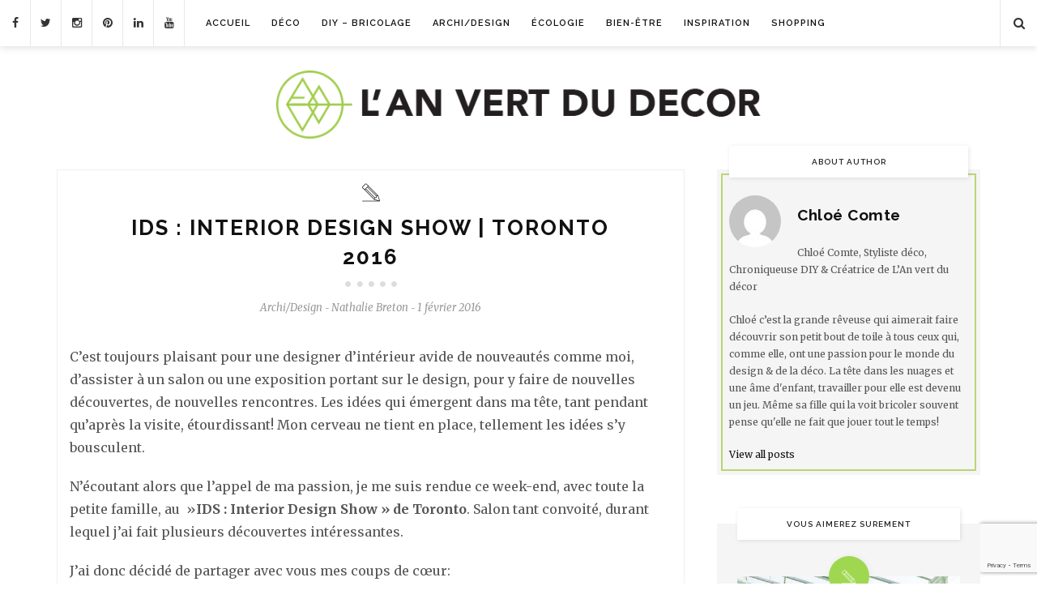

--- FILE ---
content_type: text/html; charset=UTF-8
request_url: https://www.lanvertdudecor.com/2016/02/ids-interior-design-show-toronto-2016/
body_size: 24315
content:


<!DOCTYPE html>
<!--[if IE 9]><html class="ie9 no-mobile-device" lang="fr-FR"> <![endif]-->
<!--[if gt IE 9]><!--> <html class="no-mobile-device" lang="fr-FR"> <!--<![endif]-->

<head>

	<meta charset="UTF-8">
	<meta name="viewport" content="width=device-width, initial-scale=1">
	<meta http-equiv="X-UA-Compatible" content="IE=edge">
	<meta name="apple-mobile-web-app-capable" content="yes">
	<link rel="profile" href="http://gmpg.org/xfn/11" />
		<link rel="shortcut icon" href="https://www.lanvertdudecor.com/wp-content/uploads/favicon.gif" />
		<link rel="alternate" type="application/rss+xml" title="L&#039;An Vert du Décor RSS Feed" href="https://www.lanvertdudecor.com/feed/" />
	<link rel="alternate" type="application/atom+xml" title="L&#039;An Vert du Décor Atom Feed" href="https://www.lanvertdudecor.com/feed/atom/" />
	<link rel="pingback" href="https://www.lanvertdudecor.com/xmlrpc.php" />
<script async src="https://pagead2.googlesyndication.com/pagead/js/adsbygoogle.js?client=ca-pub-3008767007814416"
     crossorigin="anonymous"></script>
	<meta name='robots' content='index, follow, max-image-preview:large, max-snippet:-1, max-video-preview:-1' />

	<!-- This site is optimized with the Yoast SEO plugin v26.8 - https://yoast.com/product/yoast-seo-wordpress/ -->
	<title>IDS : Interior Design Show | Toronto 2016 - L&#039;An Vert du Décor</title>
	<link rel="canonical" href="https://www.lanvertdudecor.com/2016/02/ids-interior-design-show-toronto-2016/" />
	<meta property="og:locale" content="fr_FR" />
	<meta property="og:type" content="article" />
	<meta property="og:title" content="IDS : Interior Design Show | Toronto 2016 - L&#039;An Vert du Décor" />
	<meta property="og:description" content="C&rsquo;est toujours plaisant pour une designer d&rsquo;intérieur avide de nouveautés comme moi, d&rsquo;assister à un salon ou une exposition portant sur le design, pour y faire de nouvelles découvertes, de nouvelles rencontres. Les idées qui émergent dans ma tête, tant pendant qu&rsquo;après la visite, étourdissant! Mon cerveau ne tient en place, tellement les idées s&rsquo;y&hellip;" />
	<meta property="og:url" content="https://www.lanvertdudecor.com/2016/02/ids-interior-design-show-toronto-2016/" />
	<meta property="og:site_name" content="L&#039;An Vert du Décor" />
	<meta property="article:published_time" content="2016-02-01T06:00:02+00:00" />
	<meta property="article:modified_time" content="2016-02-18T16:21:34+00:00" />
	<meta property="og:image" content="https://www.lanvertdudecor.com/wp-content/uploads/Image6.jpg" />
	<meta property="og:image:width" content="1472" />
	<meta property="og:image:height" content="767" />
	<meta property="og:image:type" content="image/jpeg" />
	<meta name="author" content="Nathalie Breton" />
	<meta name="twitter:card" content="summary_large_image" />
	<meta name="twitter:creator" content="@Chloe_C" />
	<meta name="twitter:site" content="@Chloe_C" />
	<meta name="twitter:label1" content="Écrit par" />
	<meta name="twitter:data1" content="Nathalie Breton" />
	<meta name="twitter:label2" content="Durée de lecture estimée" />
	<meta name="twitter:data2" content="3 minutes" />
	<script type="application/ld+json" class="yoast-schema-graph">{"@context":"https://schema.org","@graph":[{"@type":"Article","@id":"https://www.lanvertdudecor.com/2016/02/ids-interior-design-show-toronto-2016/#article","isPartOf":{"@id":"https://www.lanvertdudecor.com/2016/02/ids-interior-design-show-toronto-2016/"},"author":{"name":"Nathalie Breton","@id":"https://www.lanvertdudecor.com/#/schema/person/29f337943e625bf24139b36530a1f4b6"},"headline":"IDS : Interior Design Show | Toronto 2016","datePublished":"2016-02-01T06:00:02+00:00","dateModified":"2016-02-18T16:21:34+00:00","mainEntityOfPage":{"@id":"https://www.lanvertdudecor.com/2016/02/ids-interior-design-show-toronto-2016/"},"wordCount":546,"commentCount":0,"publisher":{"@id":"https://www.lanvertdudecor.com/#/schema/person/a9f920108f78e63bb40005ec817df2e6"},"image":{"@id":"https://www.lanvertdudecor.com/2016/02/ids-interior-design-show-toronto-2016/#primaryimage"},"thumbnailUrl":"https://www.lanvertdudecor.com/wp-content/uploads/Image6.jpg","keywords":["Céramique texturé","Design","Foyer","Géométrique","IDS 2016","Interior Design Show Toronto 2016","Matériaux","Panneau de béton","peinture","Tendances 2016"],"articleSection":["Archi/Design"],"inLanguage":"fr-FR","potentialAction":[{"@type":"CommentAction","name":"Comment","target":["https://www.lanvertdudecor.com/2016/02/ids-interior-design-show-toronto-2016/#respond"]}]},{"@type":"WebPage","@id":"https://www.lanvertdudecor.com/2016/02/ids-interior-design-show-toronto-2016/","url":"https://www.lanvertdudecor.com/2016/02/ids-interior-design-show-toronto-2016/","name":"IDS : Interior Design Show | Toronto 2016 - L&#039;An Vert du Décor","isPartOf":{"@id":"https://www.lanvertdudecor.com/#website"},"primaryImageOfPage":{"@id":"https://www.lanvertdudecor.com/2016/02/ids-interior-design-show-toronto-2016/#primaryimage"},"image":{"@id":"https://www.lanvertdudecor.com/2016/02/ids-interior-design-show-toronto-2016/#primaryimage"},"thumbnailUrl":"https://www.lanvertdudecor.com/wp-content/uploads/Image6.jpg","datePublished":"2016-02-01T06:00:02+00:00","dateModified":"2016-02-18T16:21:34+00:00","breadcrumb":{"@id":"https://www.lanvertdudecor.com/2016/02/ids-interior-design-show-toronto-2016/#breadcrumb"},"inLanguage":"fr-FR","potentialAction":[{"@type":"ReadAction","target":["https://www.lanvertdudecor.com/2016/02/ids-interior-design-show-toronto-2016/"]}]},{"@type":"ImageObject","inLanguage":"fr-FR","@id":"https://www.lanvertdudecor.com/2016/02/ids-interior-design-show-toronto-2016/#primaryimage","url":"https://www.lanvertdudecor.com/wp-content/uploads/Image6.jpg","contentUrl":"https://www.lanvertdudecor.com/wp-content/uploads/Image6.jpg","width":1472,"height":767},{"@type":"BreadcrumbList","@id":"https://www.lanvertdudecor.com/2016/02/ids-interior-design-show-toronto-2016/#breadcrumb","itemListElement":[{"@type":"ListItem","position":1,"name":"Accueil","item":"https://www.lanvertdudecor.com/"},{"@type":"ListItem","position":2,"name":"IDS : Interior Design Show | Toronto 2016"}]},{"@type":"WebSite","@id":"https://www.lanvertdudecor.com/#website","url":"https://www.lanvertdudecor.com/","name":"L&#039;An Vert du Décor","description":"Blog déco DIY","publisher":{"@id":"https://www.lanvertdudecor.com/#/schema/person/a9f920108f78e63bb40005ec817df2e6"},"potentialAction":[{"@type":"SearchAction","target":{"@type":"EntryPoint","urlTemplate":"https://www.lanvertdudecor.com/?s={search_term_string}"},"query-input":{"@type":"PropertyValueSpecification","valueRequired":true,"valueName":"search_term_string"}}],"inLanguage":"fr-FR"},{"@type":["Person","Organization"],"@id":"https://www.lanvertdudecor.com/#/schema/person/a9f920108f78e63bb40005ec817df2e6","name":"Chloé Comte","image":{"@type":"ImageObject","inLanguage":"fr-FR","@id":"https://www.lanvertdudecor.com/#/schema/person/image/","url":"http://www.lanvertdudecor.com/wp-content/uploads/Chloe-1.jpg","contentUrl":"http://www.lanvertdudecor.com/wp-content/uploads/Chloe-1.jpg","width":1200,"height":1600,"caption":"Chloé Comte"},"logo":{"@id":"https://www.lanvertdudecor.com/#/schema/person/image/"},"description":"Chloé Comte, Styliste déco, Chroniqueuse DIY &amp; Créatrice de L’An vert du décor Chloé c’est la grande rêveuse qui aimerait faire découvrir son petit bout de toile à tous ceux qui, comme elle, ont une passion pour le monde du design &amp; de la déco. La tête dans les nuages et une âme d'enfant, travailler pour elle est devenu un jeu. Même sa fille qui la voit bricoler souvent pense qu'elle ne fait que jouer tout le temps!","sameAs":["http://www.lanvertdudecor.com"]},{"@type":"Person","@id":"https://www.lanvertdudecor.com/#/schema/person/29f337943e625bf24139b36530a1f4b6","name":"Nathalie Breton","image":{"@type":"ImageObject","inLanguage":"fr-FR","@id":"https://www.lanvertdudecor.com/#/schema/person/image/","url":"https://secure.gravatar.com/avatar/e96f9cdad4b6e66e215c875e4329afb234a2b908c34f17c3e70617f2b5c3013a?s=96&d=mm&r=g","contentUrl":"https://secure.gravatar.com/avatar/e96f9cdad4b6e66e215c875e4329afb234a2b908c34f17c3e70617f2b5c3013a?s=96&d=mm&r=g","caption":"Nathalie Breton"},"description":"Éternelle passionnée carburant aux multiples projets, Nathalie aime jongler avec les idées, pour créer et encore créer. Inspirée par les contrastes, les volumes &amp; les textures; elle aime mettre en scène les éléments pour moduler l'espace, lui donner une âme, une profondeur. Créer l'émotion!","sameAs":["http://c2filles.com/"],"url":"https://www.lanvertdudecor.com/author/nathalie-avdd/"}]}</script>
	<!-- / Yoast SEO plugin. -->


<link rel='dns-prefetch' href='//www.lanvertdudecor.com' />
<link rel='dns-prefetch' href='//www.googletagmanager.com' />
<link rel='dns-prefetch' href='//fonts.googleapis.com' />
<link rel='dns-prefetch' href='//pagead2.googlesyndication.com' />
<link rel="alternate" type="application/rss+xml" title="L&#039;An Vert du Décor &raquo; Flux" href="https://www.lanvertdudecor.com/feed/" />
<link rel="alternate" type="application/rss+xml" title="L&#039;An Vert du Décor &raquo; Flux des commentaires" href="https://www.lanvertdudecor.com/comments/feed/" />
<link rel="alternate" type="application/rss+xml" title="L&#039;An Vert du Décor &raquo; IDS : Interior Design Show | Toronto 2016 Flux des commentaires" href="https://www.lanvertdudecor.com/2016/02/ids-interior-design-show-toronto-2016/feed/" />
<link rel="alternate" title="oEmbed (JSON)" type="application/json+oembed" href="https://www.lanvertdudecor.com/wp-json/oembed/1.0/embed?url=https%3A%2F%2Fwww.lanvertdudecor.com%2F2016%2F02%2Fids-interior-design-show-toronto-2016%2F" />
<link rel="alternate" title="oEmbed (XML)" type="text/xml+oembed" href="https://www.lanvertdudecor.com/wp-json/oembed/1.0/embed?url=https%3A%2F%2Fwww.lanvertdudecor.com%2F2016%2F02%2Fids-interior-design-show-toronto-2016%2F&#038;format=xml" />
<meta property='og:site_name' content='L&#039;An Vert du Décor'/><meta property='og:url' content='https://www.lanvertdudecor.com/2016/02/ids-interior-design-show-toronto-2016/'/><meta property='og:title' content='IDS : Interior Design Show | Toronto 2016'/><meta property='og:type' content='article'/><meta property='og:image' content='https://www.lanvertdudecor.com/wp-content/uploads/Image6-650x440.jpg'/><style id='wp-img-auto-sizes-contain-inline-css' type='text/css'>
img:is([sizes=auto i],[sizes^="auto," i]){contain-intrinsic-size:3000px 1500px}
/*# sourceURL=wp-img-auto-sizes-contain-inline-css */
</style>
<link rel='stylesheet' id='sbi_styles-css' href='https://www.lanvertdudecor.com/wp-content/plugins/instagram-feed/css/sbi-styles.min.css?ver=6.3' type='text/css' media='all' />
<style id='wp-emoji-styles-inline-css' type='text/css'>

	img.wp-smiley, img.emoji {
		display: inline !important;
		border: none !important;
		box-shadow: none !important;
		height: 1em !important;
		width: 1em !important;
		margin: 0 0.07em !important;
		vertical-align: -0.1em !important;
		background: none !important;
		padding: 0 !important;
	}
/*# sourceURL=wp-emoji-styles-inline-css */
</style>
<style id='wp-block-library-inline-css' type='text/css'>
:root{--wp-block-synced-color:#7a00df;--wp-block-synced-color--rgb:122,0,223;--wp-bound-block-color:var(--wp-block-synced-color);--wp-editor-canvas-background:#ddd;--wp-admin-theme-color:#007cba;--wp-admin-theme-color--rgb:0,124,186;--wp-admin-theme-color-darker-10:#006ba1;--wp-admin-theme-color-darker-10--rgb:0,107,160.5;--wp-admin-theme-color-darker-20:#005a87;--wp-admin-theme-color-darker-20--rgb:0,90,135;--wp-admin-border-width-focus:2px}@media (min-resolution:192dpi){:root{--wp-admin-border-width-focus:1.5px}}.wp-element-button{cursor:pointer}:root .has-very-light-gray-background-color{background-color:#eee}:root .has-very-dark-gray-background-color{background-color:#313131}:root .has-very-light-gray-color{color:#eee}:root .has-very-dark-gray-color{color:#313131}:root .has-vivid-green-cyan-to-vivid-cyan-blue-gradient-background{background:linear-gradient(135deg,#00d084,#0693e3)}:root .has-purple-crush-gradient-background{background:linear-gradient(135deg,#34e2e4,#4721fb 50%,#ab1dfe)}:root .has-hazy-dawn-gradient-background{background:linear-gradient(135deg,#faaca8,#dad0ec)}:root .has-subdued-olive-gradient-background{background:linear-gradient(135deg,#fafae1,#67a671)}:root .has-atomic-cream-gradient-background{background:linear-gradient(135deg,#fdd79a,#004a59)}:root .has-nightshade-gradient-background{background:linear-gradient(135deg,#330968,#31cdcf)}:root .has-midnight-gradient-background{background:linear-gradient(135deg,#020381,#2874fc)}:root{--wp--preset--font-size--normal:16px;--wp--preset--font-size--huge:42px}.has-regular-font-size{font-size:1em}.has-larger-font-size{font-size:2.625em}.has-normal-font-size{font-size:var(--wp--preset--font-size--normal)}.has-huge-font-size{font-size:var(--wp--preset--font-size--huge)}.has-text-align-center{text-align:center}.has-text-align-left{text-align:left}.has-text-align-right{text-align:right}.has-fit-text{white-space:nowrap!important}#end-resizable-editor-section{display:none}.aligncenter{clear:both}.items-justified-left{justify-content:flex-start}.items-justified-center{justify-content:center}.items-justified-right{justify-content:flex-end}.items-justified-space-between{justify-content:space-between}.screen-reader-text{border:0;clip-path:inset(50%);height:1px;margin:-1px;overflow:hidden;padding:0;position:absolute;width:1px;word-wrap:normal!important}.screen-reader-text:focus{background-color:#ddd;clip-path:none;color:#444;display:block;font-size:1em;height:auto;left:5px;line-height:normal;padding:15px 23px 14px;text-decoration:none;top:5px;width:auto;z-index:100000}html :where(.has-border-color){border-style:solid}html :where([style*=border-top-color]){border-top-style:solid}html :where([style*=border-right-color]){border-right-style:solid}html :where([style*=border-bottom-color]){border-bottom-style:solid}html :where([style*=border-left-color]){border-left-style:solid}html :where([style*=border-width]){border-style:solid}html :where([style*=border-top-width]){border-top-style:solid}html :where([style*=border-right-width]){border-right-style:solid}html :where([style*=border-bottom-width]){border-bottom-style:solid}html :where([style*=border-left-width]){border-left-style:solid}html :where(img[class*=wp-image-]){height:auto;max-width:100%}:where(figure){margin:0 0 1em}html :where(.is-position-sticky){--wp-admin--admin-bar--position-offset:var(--wp-admin--admin-bar--height,0px)}@media screen and (max-width:600px){html :where(.is-position-sticky){--wp-admin--admin-bar--position-offset:0px}}

/*# sourceURL=wp-block-library-inline-css */
</style><style id='global-styles-inline-css' type='text/css'>
:root{--wp--preset--aspect-ratio--square: 1;--wp--preset--aspect-ratio--4-3: 4/3;--wp--preset--aspect-ratio--3-4: 3/4;--wp--preset--aspect-ratio--3-2: 3/2;--wp--preset--aspect-ratio--2-3: 2/3;--wp--preset--aspect-ratio--16-9: 16/9;--wp--preset--aspect-ratio--9-16: 9/16;--wp--preset--color--black: #000000;--wp--preset--color--cyan-bluish-gray: #abb8c3;--wp--preset--color--white: #ffffff;--wp--preset--color--pale-pink: #f78da7;--wp--preset--color--vivid-red: #cf2e2e;--wp--preset--color--luminous-vivid-orange: #ff6900;--wp--preset--color--luminous-vivid-amber: #fcb900;--wp--preset--color--light-green-cyan: #7bdcb5;--wp--preset--color--vivid-green-cyan: #00d084;--wp--preset--color--pale-cyan-blue: #8ed1fc;--wp--preset--color--vivid-cyan-blue: #0693e3;--wp--preset--color--vivid-purple: #9b51e0;--wp--preset--gradient--vivid-cyan-blue-to-vivid-purple: linear-gradient(135deg,rgb(6,147,227) 0%,rgb(155,81,224) 100%);--wp--preset--gradient--light-green-cyan-to-vivid-green-cyan: linear-gradient(135deg,rgb(122,220,180) 0%,rgb(0,208,130) 100%);--wp--preset--gradient--luminous-vivid-amber-to-luminous-vivid-orange: linear-gradient(135deg,rgb(252,185,0) 0%,rgb(255,105,0) 100%);--wp--preset--gradient--luminous-vivid-orange-to-vivid-red: linear-gradient(135deg,rgb(255,105,0) 0%,rgb(207,46,46) 100%);--wp--preset--gradient--very-light-gray-to-cyan-bluish-gray: linear-gradient(135deg,rgb(238,238,238) 0%,rgb(169,184,195) 100%);--wp--preset--gradient--cool-to-warm-spectrum: linear-gradient(135deg,rgb(74,234,220) 0%,rgb(151,120,209) 20%,rgb(207,42,186) 40%,rgb(238,44,130) 60%,rgb(251,105,98) 80%,rgb(254,248,76) 100%);--wp--preset--gradient--blush-light-purple: linear-gradient(135deg,rgb(255,206,236) 0%,rgb(152,150,240) 100%);--wp--preset--gradient--blush-bordeaux: linear-gradient(135deg,rgb(254,205,165) 0%,rgb(254,45,45) 50%,rgb(107,0,62) 100%);--wp--preset--gradient--luminous-dusk: linear-gradient(135deg,rgb(255,203,112) 0%,rgb(199,81,192) 50%,rgb(65,88,208) 100%);--wp--preset--gradient--pale-ocean: linear-gradient(135deg,rgb(255,245,203) 0%,rgb(182,227,212) 50%,rgb(51,167,181) 100%);--wp--preset--gradient--electric-grass: linear-gradient(135deg,rgb(202,248,128) 0%,rgb(113,206,126) 100%);--wp--preset--gradient--midnight: linear-gradient(135deg,rgb(2,3,129) 0%,rgb(40,116,252) 100%);--wp--preset--font-size--small: 13px;--wp--preset--font-size--medium: 20px;--wp--preset--font-size--large: 36px;--wp--preset--font-size--x-large: 42px;--wp--preset--spacing--20: 0.44rem;--wp--preset--spacing--30: 0.67rem;--wp--preset--spacing--40: 1rem;--wp--preset--spacing--50: 1.5rem;--wp--preset--spacing--60: 2.25rem;--wp--preset--spacing--70: 3.38rem;--wp--preset--spacing--80: 5.06rem;--wp--preset--shadow--natural: 6px 6px 9px rgba(0, 0, 0, 0.2);--wp--preset--shadow--deep: 12px 12px 50px rgba(0, 0, 0, 0.4);--wp--preset--shadow--sharp: 6px 6px 0px rgba(0, 0, 0, 0.2);--wp--preset--shadow--outlined: 6px 6px 0px -3px rgb(255, 255, 255), 6px 6px rgb(0, 0, 0);--wp--preset--shadow--crisp: 6px 6px 0px rgb(0, 0, 0);}:where(.is-layout-flex){gap: 0.5em;}:where(.is-layout-grid){gap: 0.5em;}body .is-layout-flex{display: flex;}.is-layout-flex{flex-wrap: wrap;align-items: center;}.is-layout-flex > :is(*, div){margin: 0;}body .is-layout-grid{display: grid;}.is-layout-grid > :is(*, div){margin: 0;}:where(.wp-block-columns.is-layout-flex){gap: 2em;}:where(.wp-block-columns.is-layout-grid){gap: 2em;}:where(.wp-block-post-template.is-layout-flex){gap: 1.25em;}:where(.wp-block-post-template.is-layout-grid){gap: 1.25em;}.has-black-color{color: var(--wp--preset--color--black) !important;}.has-cyan-bluish-gray-color{color: var(--wp--preset--color--cyan-bluish-gray) !important;}.has-white-color{color: var(--wp--preset--color--white) !important;}.has-pale-pink-color{color: var(--wp--preset--color--pale-pink) !important;}.has-vivid-red-color{color: var(--wp--preset--color--vivid-red) !important;}.has-luminous-vivid-orange-color{color: var(--wp--preset--color--luminous-vivid-orange) !important;}.has-luminous-vivid-amber-color{color: var(--wp--preset--color--luminous-vivid-amber) !important;}.has-light-green-cyan-color{color: var(--wp--preset--color--light-green-cyan) !important;}.has-vivid-green-cyan-color{color: var(--wp--preset--color--vivid-green-cyan) !important;}.has-pale-cyan-blue-color{color: var(--wp--preset--color--pale-cyan-blue) !important;}.has-vivid-cyan-blue-color{color: var(--wp--preset--color--vivid-cyan-blue) !important;}.has-vivid-purple-color{color: var(--wp--preset--color--vivid-purple) !important;}.has-black-background-color{background-color: var(--wp--preset--color--black) !important;}.has-cyan-bluish-gray-background-color{background-color: var(--wp--preset--color--cyan-bluish-gray) !important;}.has-white-background-color{background-color: var(--wp--preset--color--white) !important;}.has-pale-pink-background-color{background-color: var(--wp--preset--color--pale-pink) !important;}.has-vivid-red-background-color{background-color: var(--wp--preset--color--vivid-red) !important;}.has-luminous-vivid-orange-background-color{background-color: var(--wp--preset--color--luminous-vivid-orange) !important;}.has-luminous-vivid-amber-background-color{background-color: var(--wp--preset--color--luminous-vivid-amber) !important;}.has-light-green-cyan-background-color{background-color: var(--wp--preset--color--light-green-cyan) !important;}.has-vivid-green-cyan-background-color{background-color: var(--wp--preset--color--vivid-green-cyan) !important;}.has-pale-cyan-blue-background-color{background-color: var(--wp--preset--color--pale-cyan-blue) !important;}.has-vivid-cyan-blue-background-color{background-color: var(--wp--preset--color--vivid-cyan-blue) !important;}.has-vivid-purple-background-color{background-color: var(--wp--preset--color--vivid-purple) !important;}.has-black-border-color{border-color: var(--wp--preset--color--black) !important;}.has-cyan-bluish-gray-border-color{border-color: var(--wp--preset--color--cyan-bluish-gray) !important;}.has-white-border-color{border-color: var(--wp--preset--color--white) !important;}.has-pale-pink-border-color{border-color: var(--wp--preset--color--pale-pink) !important;}.has-vivid-red-border-color{border-color: var(--wp--preset--color--vivid-red) !important;}.has-luminous-vivid-orange-border-color{border-color: var(--wp--preset--color--luminous-vivid-orange) !important;}.has-luminous-vivid-amber-border-color{border-color: var(--wp--preset--color--luminous-vivid-amber) !important;}.has-light-green-cyan-border-color{border-color: var(--wp--preset--color--light-green-cyan) !important;}.has-vivid-green-cyan-border-color{border-color: var(--wp--preset--color--vivid-green-cyan) !important;}.has-pale-cyan-blue-border-color{border-color: var(--wp--preset--color--pale-cyan-blue) !important;}.has-vivid-cyan-blue-border-color{border-color: var(--wp--preset--color--vivid-cyan-blue) !important;}.has-vivid-purple-border-color{border-color: var(--wp--preset--color--vivid-purple) !important;}.has-vivid-cyan-blue-to-vivid-purple-gradient-background{background: var(--wp--preset--gradient--vivid-cyan-blue-to-vivid-purple) !important;}.has-light-green-cyan-to-vivid-green-cyan-gradient-background{background: var(--wp--preset--gradient--light-green-cyan-to-vivid-green-cyan) !important;}.has-luminous-vivid-amber-to-luminous-vivid-orange-gradient-background{background: var(--wp--preset--gradient--luminous-vivid-amber-to-luminous-vivid-orange) !important;}.has-luminous-vivid-orange-to-vivid-red-gradient-background{background: var(--wp--preset--gradient--luminous-vivid-orange-to-vivid-red) !important;}.has-very-light-gray-to-cyan-bluish-gray-gradient-background{background: var(--wp--preset--gradient--very-light-gray-to-cyan-bluish-gray) !important;}.has-cool-to-warm-spectrum-gradient-background{background: var(--wp--preset--gradient--cool-to-warm-spectrum) !important;}.has-blush-light-purple-gradient-background{background: var(--wp--preset--gradient--blush-light-purple) !important;}.has-blush-bordeaux-gradient-background{background: var(--wp--preset--gradient--blush-bordeaux) !important;}.has-luminous-dusk-gradient-background{background: var(--wp--preset--gradient--luminous-dusk) !important;}.has-pale-ocean-gradient-background{background: var(--wp--preset--gradient--pale-ocean) !important;}.has-electric-grass-gradient-background{background: var(--wp--preset--gradient--electric-grass) !important;}.has-midnight-gradient-background{background: var(--wp--preset--gradient--midnight) !important;}.has-small-font-size{font-size: var(--wp--preset--font-size--small) !important;}.has-medium-font-size{font-size: var(--wp--preset--font-size--medium) !important;}.has-large-font-size{font-size: var(--wp--preset--font-size--large) !important;}.has-x-large-font-size{font-size: var(--wp--preset--font-size--x-large) !important;}
/*# sourceURL=global-styles-inline-css */
</style>

<style id='classic-theme-styles-inline-css' type='text/css'>
/*! This file is auto-generated */
.wp-block-button__link{color:#fff;background-color:#32373c;border-radius:9999px;box-shadow:none;text-decoration:none;padding:calc(.667em + 2px) calc(1.333em + 2px);font-size:1.125em}.wp-block-file__button{background:#32373c;color:#fff;text-decoration:none}
/*# sourceURL=/wp-includes/css/classic-themes.min.css */
</style>
<link rel='stylesheet' id='contact-form-7-css' href='https://www.lanvertdudecor.com/wp-content/plugins/contact-form-7/includes/css/styles.css?ver=6.1.4' type='text/css' media='all' />
<link rel='stylesheet' id='meks-author-widget-css' href='https://www.lanvertdudecor.com/wp-content/plugins/meks-smart-author-widget/css/style.css?ver=1.1.5' type='text/css' media='all' />
<link rel='stylesheet' id='components-css' href='https://www.lanvertdudecor.com/wp-content/themes/alison/assets/css/components.css' type='text/css' media='all' />
<link rel='stylesheet' id='font-awesome-css' href='https://www.lanvertdudecor.com/wp-content/themes/alison/assets/css/font-awesome.css' type='text/css' media='all' />
<link rel='stylesheet' id='body-font-css' href='//fonts.googleapis.com/css?family=Merriweather:400,300,300italic,400italic,700,700italic,900,900italic&#038;subset=latin,latin-ext' type='text/css' media='all' />
<link rel='stylesheet' id='headings-font-css' href='//fonts.googleapis.com/css?family=Raleway:400,100,200,300,500,600,700,800,900&#038;subset=latin,latin-ext' type='text/css' media='all' />
<link rel='stylesheet' id='navigation-font-css' href='//fonts.googleapis.com/css?family=Raleway:400,100,200,300,500,600,700,800,900&#038;subset=latin,latin-ext' type='text/css' media='all' />
<link rel='stylesheet' id='mediaelement-css' href='https://www.lanvertdudecor.com/wp-includes/js/mediaelement/mediaelementplayer-legacy.min.css?ver=4.2.17' type='text/css' media='all' />
<link rel='stylesheet' id='wp-mediaelement-css' href='https://www.lanvertdudecor.com/wp-includes/js/mediaelement/wp-mediaelement.min.css?ver=6.9' type='text/css' media='all' />
<link rel='stylesheet' id='core-style-css' href='https://www.lanvertdudecor.com/wp-content/themes/alison/style.css' type='text/css' media='all' />
<link rel='stylesheet' id='core-responsive-css' href='https://www.lanvertdudecor.com/wp-content/themes/alison/assets/css/style-responsive.css' type='text/css' media='all' />
<link rel='stylesheet' id='custom-css' href='https://www.lanvertdudecor.com/wp-content/uploads/alison_styles/custom.css' type='text/css' media='all' />
<script type="text/javascript" src="https://www.lanvertdudecor.com/wp-includes/js/jquery/jquery.min.js?ver=3.7.1" id="jquery-core-js"></script>
<script type="text/javascript" src="https://www.lanvertdudecor.com/wp-includes/js/jquery/jquery-migrate.min.js?ver=3.4.1" id="jquery-migrate-js"></script>

<!-- Extrait de code de la balise Google (gtag.js) ajouté par Site Kit -->
<!-- Extrait Google Analytics ajouté par Site Kit -->
<script type="text/javascript" src="https://www.googletagmanager.com/gtag/js?id=GT-KDDTMWC" id="google_gtagjs-js" async></script>
<script type="text/javascript" id="google_gtagjs-js-after">
/* <![CDATA[ */
window.dataLayer = window.dataLayer || [];function gtag(){dataLayer.push(arguments);}
gtag("set","linker",{"domains":["www.lanvertdudecor.com"]});
gtag("js", new Date());
gtag("set", "developer_id.dZTNiMT", true);
gtag("config", "GT-KDDTMWC");
//# sourceURL=google_gtagjs-js-after
/* ]]> */
</script>
<link rel="https://api.w.org/" href="https://www.lanvertdudecor.com/wp-json/" /><link rel="alternate" title="JSON" type="application/json" href="https://www.lanvertdudecor.com/wp-json/wp/v2/posts/12024" /><link rel="EditURI" type="application/rsd+xml" title="RSD" href="https://www.lanvertdudecor.com/xmlrpc.php?rsd" />
<meta name="generator" content="WordPress 6.9" />
<link rel='shortlink' href='https://www.lanvertdudecor.com/?p=12024' />
<meta name="generator" content="Site Kit by Google 1.170.0" /><script type='text/javascript' data-cfasync='false'>var _mmunch = {'front': false, 'page': false, 'post': false, 'category': false, 'author': false, 'search': false, 'attachment': false, 'tag': false};_mmunch['post'] = true; _mmunch['postData'] = {"ID":12024,"post_name":"ids-interior-design-show-toronto-2016","post_title":"IDS : Interior Design Show | Toronto 2016","post_type":"post","post_author":"7","post_status":"publish"}; _mmunch['postCategories'] = [{"term_id":2,"name":"Archi\/Design","slug":"architecture-et-design-d-interieur","term_group":0,"term_taxonomy_id":2,"taxonomy":"category","description":"Articles relatants de l'architecture et du design d'int\u00e9rieur.","parent":0,"count":83,"filter":"raw","cat_ID":2,"category_count":83,"category_description":"Articles relatants de l'architecture et du design d'int\u00e9rieur.","cat_name":"Archi\/Design","category_nicename":"architecture-et-design-d-interieur","category_parent":0}]; _mmunch['postTags'] = [{"term_id":2386,"name":"C\u00e9ramique textur\u00e9","slug":"ceramique-texture","term_group":0,"term_taxonomy_id":2386,"taxonomy":"post_tag","description":"","parent":0,"count":1,"filter":"raw"},{"term_id":689,"name":"Design","slug":"design","term_group":0,"term_taxonomy_id":689,"taxonomy":"post_tag","description":"","parent":0,"count":2,"filter":"raw"},{"term_id":2389,"name":"Foyer","slug":"foyer","term_group":0,"term_taxonomy_id":2389,"taxonomy":"post_tag","description":"","parent":0,"count":1,"filter":"raw"},{"term_id":2388,"name":"G\u00e9om\u00e9trique","slug":"geometrique","term_group":0,"term_taxonomy_id":2388,"taxonomy":"post_tag","description":"","parent":0,"count":1,"filter":"raw"},{"term_id":2390,"name":"IDS 2016","slug":"ids-2016","term_group":0,"term_taxonomy_id":2390,"taxonomy":"post_tag","description":"","parent":0,"count":1,"filter":"raw"},{"term_id":2391,"name":"Interior Design Show Toronto 2016","slug":"interior-design-show-toronto-2016","term_group":0,"term_taxonomy_id":2391,"taxonomy":"post_tag","description":"","parent":0,"count":1,"filter":"raw"},{"term_id":2385,"name":"Mat\u00e9riaux","slug":"materiaux","term_group":0,"term_taxonomy_id":2385,"taxonomy":"post_tag","description":"","parent":0,"count":1,"filter":"raw"},{"term_id":2387,"name":"Panneau de b\u00e9ton","slug":"panneau-de-beton","term_group":0,"term_taxonomy_id":2387,"taxonomy":"post_tag","description":"","parent":0,"count":1,"filter":"raw"},{"term_id":1553,"name":"peinture","slug":"peinture","term_group":0,"term_taxonomy_id":1553,"taxonomy":"post_tag","description":"","parent":0,"count":8,"filter":"raw"},{"term_id":2384,"name":"Tendances 2016","slug":"tendances-2016","term_group":0,"term_taxonomy_id":2384,"taxonomy":"post_tag","description":"","parent":0,"count":1,"filter":"raw"}]; _mmunch['postAuthor'] = {"name":"Nathalie Breton","ID":7};</script><script data-cfasync="false" src="//a.mailmunch.co/app/v1/site.js" id="mailmunch-script" data-plugin="mc_mm" data-mailmunch-site-id="125611" async></script>
<!-- Balises Meta Google AdSense ajoutées par Site Kit -->
<meta name="google-adsense-platform-account" content="ca-host-pub-2644536267352236">
<meta name="google-adsense-platform-domain" content="sitekit.withgoogle.com">
<!-- Fin des balises Meta End Google AdSense ajoutées par Site Kit -->

<!-- Extrait Google AdSense ajouté par Site Kit -->
<script type="text/javascript" async="async" src="https://pagead2.googlesyndication.com/pagead/js/adsbygoogle.js?client=ca-pub-3008767007814416&amp;host=ca-host-pub-2644536267352236" crossorigin="anonymous"></script>

<!-- End Google AdSense snippet added by Site Kit -->
	
	<!-- Facebook Pixel Code -->
<script>
!function(f,b,e,v,n,t,s){if(f.fbq)return;n=f.fbq=function(){n.callMethod?
n.callMethod.apply(n,arguments):n.queue.push(arguments)};if(!f._fbq)f._fbq=n;
n.push=n;n.loaded=!0;n.version='2.0';n.queue=[];t=b.createElement(e);t.async=!0;
t.src=v;s=b.getElementsByTagName(e)[0];s.parentNode.insertBefore(t,s)}(window,
document,'script','//connect.facebook.net/en_US/fbevents.js');

fbq('init', '1686601488227514');
fbq('track', "PageView");</script>
<noscript><img height="1" width="1" style="display:none"
src="https://www.facebook.com/tr?id=1686601488227514&ev=PageView&noscript=1"
/></noscript>
<!-- End Facebook Pixel Code -->
	
</head>

<body class="wp-singular post-template-default single single-post postid-12024 single-format-standard wp-theme-alison ">

<div id="wrapper">

		<div class="main-navigation-wrapper">

						<div id="top-social-items">
				<div id="top-social-items-inner">
				
					<a href="https://www.facebook.com/pages/LAn-vert-du-d%C3%A9cor/104726255244?sk=timeline" target="_blank"><i class="fa fa-facebook"></i></a>					<a href="https://twitter.com/Chloe_C" target="_blank"><i class="fa fa-twitter"></i></a>					<a href="https://instagram.com/lanvertdudecor/" target="_blank"><i class="fa fa-instagram"></i></a>					<a href="https://www.pinterest.com/chloeavdd/" target="_blank"><i class="fa fa-pinterest"></i></a>					<a href="https://ca.linkedin.com/pub/chlo%C3%A9-comte/29/a80/a83" target="_blank"><i class="fa fa-linkedin"></i></a>															<a href="https://www.youtube.com/user/ChloeAVDD" target="_blank"><i class="fa fa-youtube"></i></a>				
				</div>
			</div>
				
			<div class="container clearfix">

								
				<nav class="main-navigation clearfix ">
				<ul id="menu-main" class="nav-menu"><li id="menu-item-11086" class="menu-item menu-item-type-custom menu-item-object-custom menu-item-home menu-item-11086"><a href="http://www.lanvertdudecor.com">Accueil</a></li>
<li id="menu-item-9655" class="menu-item menu-item-type-taxonomy menu-item-object-category menu-item-9655"><a href="https://www.lanvertdudecor.com/category/deco/">Déco</a></li>
<li id="menu-item-9660" class="menu-item menu-item-type-taxonomy menu-item-object-category menu-item-9660"><a href="https://www.lanvertdudecor.com/category/diy-brico/">DIY &#8211; Bricolage</a></li>
<li id="menu-item-9658" class="menu-item menu-item-type-taxonomy menu-item-object-category current-post-ancestor current-menu-parent current-post-parent menu-item-9658"><a href="https://www.lanvertdudecor.com/category/architecture-et-design-d-interieur/">Archi/Design</a></li>
<li id="menu-item-9661" class="menu-item menu-item-type-taxonomy menu-item-object-category menu-item-9661"><a href="https://www.lanvertdudecor.com/category/ecologie/">Écologie</a></li>
<li id="menu-item-14194" class="menu-item menu-item-type-taxonomy menu-item-object-category menu-item-14194"><a href="https://www.lanvertdudecor.com/category/bien-etre/">Bien-être</a></li>
<li id="menu-item-9663" class="menu-item menu-item-type-taxonomy menu-item-object-category menu-item-9663"><a href="https://www.lanvertdudecor.com/category/inspi/">Inspiration</a></li>
<li id="menu-item-9656" class="menu-item menu-item-type-taxonomy menu-item-object-category menu-item-9656"><a href="https://www.lanvertdudecor.com/category/shopping/">Shopping</a></li>
</ul>				</nav>
					
				<div class="menu-mobile"></div>
				
								<div class="top-search-area">
					<a href="#"><i class="fa fa-search"></i></a>
					<div class="search-form-area">
						
<form role="search" method="get" class="search-form" action="https://www.lanvertdudecor.com/">
    <div>
		<input type="text" placeholder="Commencez à taper et appuyez sur Entrée ..." name="s" class="search" />
		<button type="submit" class="search-submit"><i class="fa fa-search"></i></button>
	 </div>
</form>					</div>
				</div>
								
			</div>

		</div>

		<header id="main-header">
			<div id="main-top-wrapper">
				<div class="container">
					
					<div id="logo">
						
													<!-- <div class="shop">
								<img src="https://www.lanvertdudecor.com/wp-content/themes/alison/assets/img/logo-shop.png" title="AVDD - Le Shop" alt="AVDD - Le Shop" />
							</div> -->
						
																					<h1><a href="https://www.lanvertdudecor.com"><img src="http://www.lanvertdudecor.com/wp-content/uploads/logo-avdd.png" width="600" alt="L&#039;An Vert du Décor" /></a></h1>
														
											</div>

									
				</div>
						
			</div>
		

		
		</header>

				
	<div id="main-container">

		<div class="container sidebar-open clearfix">	
		
			<div id="content">
														
					
<div id="post-12024" class="article-item post post-12024 type-post status-publish format-standard has-post-thumbnail hentry category-architecture-et-design-d-interieur tag-ceramique-texture tag-design tag-foyer tag-geometrique tag-ids-2016 tag-interior-design-show-toronto-2016 tag-materiaux tag-panneau-de-beton tag-peinture tag-tendances-2016">
	
	
		<div class="post-header">

				<div class="format-icon">
<i class="elegant elegant-pencil2"></i>	</div>
			
							<h1>IDS : Interior Design Show | Toronto 2016</h1>
			
							<div class="date-author">
					<p>
											<span class="cat"><a href="https://www.lanvertdudecor.com/category/architecture-et-design-d-interieur/">Archi/Design</a></span>
										<span class='seperator'>-</span>											<span class="author">Nathalie Breton</span>
										<span class='seperator'>-</span>											<span class="date">1 février 2016</span>
										</p>
				</div>
						
		</div>
							
		
			<div class="post-featured-item">
					<img src="https://www.lanvertdudecor.com/wp-content/uploads/Image6-1100x573.jpg" alt="" />
					
		<div class="arrow-bg"></div>

	</div>

	
	
			<div class="post-entry">
		
		<div class="post-entry-text">
		<div class='mailmunch-forms-before-post' style='display: none !important;'></div><p>C&rsquo;est toujours plaisant pour une designer d&rsquo;intérieur avide de nouveautés comme moi, d&rsquo;assister à un salon ou une exposition portant sur le design, pour y faire de nouvelles découvertes, de nouvelles rencontres. Les idées qui émergent dans ma tête, tant pendant qu&rsquo;après la visite, étourdissant! Mon cerveau ne tient en place, tellement les idées s&rsquo;y bousculent.</p>
<p>N&rsquo;écoutant alors que l&rsquo;appel de ma passion, je me suis rendue ce week-end, avec toute la petite famille, au  »<strong>IDS : Interior Design Show » de Toronto</strong>. Salon tant convoité, durant lequel j&rsquo;ai fait plusieurs découvertes intéressantes.</p>
<p>J&rsquo;ai donc décidé de partager avec vous mes coups de cœur:</p>
<h2>Simon Johns Design</h2>
<p><a href="http://www.simonjohns.com/#intro" target="_blank">Simon Johns Design</a> propose une collection de 4 équerres, dont l’agencement offre jusqu&rsquo;à 24 possibilités d&rsquo;installations géométriques. Simplicité et finesse des lignes, permettent la création d’un ensemble graphique personnalisé, selon votre décor. Tablette incluse!</p>
<div id="attachment_12027" style="width: 810px" class="wp-caption aligncenter"><img fetchpriority="high" decoding="async" aria-describedby="caption-attachment-12027" class="wp-image-12027" src="https://www.lanvertdudecor.com/wp-content/uploads/Image6.jpg" alt="Image6" width="800" height="417" srcset="https://www.lanvertdudecor.com/wp-content/uploads/Image6.jpg 1472w, https://www.lanvertdudecor.com/wp-content/uploads/Image6-300x156.jpg 300w, https://www.lanvertdudecor.com/wp-content/uploads/Image6-768x400.jpg 768w, https://www.lanvertdudecor.com/wp-content/uploads/Image6-1024x534.jpg 1024w, https://www.lanvertdudecor.com/wp-content/uploads/Image6-60x31.jpg 60w, https://www.lanvertdudecor.com/wp-content/uploads/Image6-1100x573.jpg 1100w, https://www.lanvertdudecor.com/wp-content/uploads/Image6-650x339.jpg 650w, https://www.lanvertdudecor.com/wp-content/uploads/Image6-440x229.jpg 440w" sizes="(max-width: 800px) 100vw, 800px" /><p id="caption-attachment-12027" class="wp-caption-text">Simon Johns Design</p></div>
<h2>Peau de métal : Silex élément</h2>
<p>Prix d&rsquo;excellence dans la catégorie &#8211; Nouveau produit, au <a href="http://www.sidim.com/" target="_blank">SIDIM</a> 2013 avec <a href="http://www.silexelement.com/#!peau-de-beton/c1u01" target="_blank">son produit peau de béton</a>; <a href="http://www.silexelement.com/" target="_blank">Silex élément</a> innove cette année encore, avec <a href="http://www.silexelement.com/#!peau-de-metal/c1z0d" target="_blank">peau de métal</a>. Produit qui n&rsquo;a d&rsquo;égal que sa versatilité d&rsquo;application et de finis. Plusieurs grandeurs de panneaux disponibles. Une visite à leur salle de montre s&rsquo;impose!</p>
<div id="attachment_12026" style="width: 810px" class="wp-caption aligncenter"><img decoding="async" aria-describedby="caption-attachment-12026" class="wp-image-12026" src="https://www.lanvertdudecor.com/wp-content/uploads/Image5.jpg" alt="Image5" width="800" height="451" srcset="https://www.lanvertdudecor.com/wp-content/uploads/Image5.jpg 1154w, https://www.lanvertdudecor.com/wp-content/uploads/Image5-300x169.jpg 300w, https://www.lanvertdudecor.com/wp-content/uploads/Image5-768x433.jpg 768w, https://www.lanvertdudecor.com/wp-content/uploads/Image5-1024x578.jpg 1024w, https://www.lanvertdudecor.com/wp-content/uploads/Image5-60x34.jpg 60w, https://www.lanvertdudecor.com/wp-content/uploads/Image5-1100x621.jpg 1100w, https://www.lanvertdudecor.com/wp-content/uploads/Image5-650x367.jpg 650w, https://www.lanvertdudecor.com/wp-content/uploads/Image5-440x248.jpg 440w" sizes="(max-width: 800px) 100vw, 800px" /><p id="caption-attachment-12026" class="wp-caption-text">Silex élément</p></div>
<h2>Japonica FD053-O: Beauti-Tone</h2>
<p>Avec une tendance aux couleurs pastels; la nouvelle teinte de Beauti-Tone (produits dispo chez <a href="http://homehardware.ca/en/cat/search/_/N-2pqfZ67l/Ne-67n/Ntk-All_EN?Ntt=Beauti-Tone&amp;gclid=CIScncD4zcoCFVYYHwodxosLDg" target="_blank">Home Hardware</a>) tombe à pic. À mi-chemin entre le gris et le rose pâle, cette couleur a de quoi séduire les romantiques dans l&rsquo;âme. À utiliser en accent pour rafraîchir ou sur tous les murs pour un effet des plus enveloppant.</p><div class='mailmunch-forms-in-post-middle' style='display: none !important;'></div>
<div id="attachment_12028" style="width: 810px" class="wp-caption aligncenter"><img decoding="async" aria-describedby="caption-attachment-12028" class="wp-image-12028" src="https://www.lanvertdudecor.com/wp-content/uploads/Image9.jpg" alt="Image9" width="800" height="215" srcset="https://www.lanvertdudecor.com/wp-content/uploads/Image9.jpg 1502w, https://www.lanvertdudecor.com/wp-content/uploads/Image9-300x80.jpg 300w, https://www.lanvertdudecor.com/wp-content/uploads/Image9-768x206.jpg 768w, https://www.lanvertdudecor.com/wp-content/uploads/Image9-1024x275.jpg 1024w, https://www.lanvertdudecor.com/wp-content/uploads/Image9-60x16.jpg 60w, https://www.lanvertdudecor.com/wp-content/uploads/Image9-1100x295.jpg 1100w, https://www.lanvertdudecor.com/wp-content/uploads/Image9-650x174.jpg 650w, https://www.lanvertdudecor.com/wp-content/uploads/Image9-440x118.jpg 440w" sizes="(max-width: 800px) 100vw, 800px" /><p id="caption-attachment-12028" class="wp-caption-text">Peinture Beauti-Tone</p></div>
<h2>Nero Fire Design</h2>
<p>Un nouveau type de foyer électrique moderne, aux lignes épurées, muni d&rsquo;un brûleur (transducteur ultrasonic) fonctionnant à l&rsquo;eau. Et oui, à l&rsquo;eau! C&rsquo;est ce que propose <a href="http://www.nerofiredesign.com/" target="_blank">Nero Fire Design</a>. Ces foyers fonctionnants à l&rsquo;eau, sans aucune émission, peuvent être encastrés ou installés au mur, selon le modèle choisi et fonctionner jusqu&rsquo;à 14 heures d&rsquo;affilée. Avec des flammes sans chaleur, avouez que ça a un côté plutôt pratique lorsque l&rsquo;on a, à la maison, des petites menottes qui trainent partout&#8230;</p>
<div id="attachment_12025" style="width: 810px" class="wp-caption aligncenter"><img loading="lazy" decoding="async" aria-describedby="caption-attachment-12025" class="wp-image-12025" src="https://www.lanvertdudecor.com/wp-content/uploads/Image4.jpg" alt="Image4" width="800" height="531" srcset="https://www.lanvertdudecor.com/wp-content/uploads/Image4.jpg 1006w, https://www.lanvertdudecor.com/wp-content/uploads/Image4-300x199.jpg 300w, https://www.lanvertdudecor.com/wp-content/uploads/Image4-768x510.jpg 768w, https://www.lanvertdudecor.com/wp-content/uploads/Image4-60x40.jpg 60w, https://www.lanvertdudecor.com/wp-content/uploads/Image4-650x432.jpg 650w, https://www.lanvertdudecor.com/wp-content/uploads/Image4-440x292.jpg 440w" sizes="auto, (max-width: 800px) 100vw, 800px" /><p id="caption-attachment-12025" class="wp-caption-text">Nero Fire Design</p></div>
<h2>Anima, Brickwall &amp; Charleston : Ceragrès</h2>
<p>Je l&rsquo;avoue, j&rsquo;ai un faible pour la céramique. Si en plus celle-ci est texturée et apporte caractère et punch à une pièce, alors là, je fonds! Il existe aujourd&rsquo;hui une multitude de possibilités, de finis, de pose. Les carreaux de céramique, peuvent s&rsquo;agencer à tous les décors. Mais surtout, ils peuvent recréer, voir imiter les matériaux tels que le bois, la brique et le marbre. Découvrez les nouveautés de <a href="http://www.ceragres.ca/fr/splash/" target="_blank">Céragrès</a> dans leurs collections: <a href="http://www.ceragres.ca/fr/produits/carreaux/247/0/anima" target="_blank">Anima</a>, <a href="http://www.ceragres.ca/fr/produits/carreaux/242/0/brickwall" target="_blank">Brickwall</a> et <a href="http://www.ceragres.ca/fr/produits/carreaux/248/0/charleston" target="_blank">Charleston</a>.</p>
<div id="attachment_12029" style="width: 810px" class="wp-caption aligncenter"><img loading="lazy" decoding="async" aria-describedby="caption-attachment-12029" class="wp-image-12029" src="https://www.lanvertdudecor.com/wp-content/uploads/Image10.jpg" alt="Image10" width="800" height="290" srcset="https://www.lanvertdudecor.com/wp-content/uploads/Image10.jpg 1444w, https://www.lanvertdudecor.com/wp-content/uploads/Image10-300x109.jpg 300w, https://www.lanvertdudecor.com/wp-content/uploads/Image10-768x279.jpg 768w, https://www.lanvertdudecor.com/wp-content/uploads/Image10-1024x372.jpg 1024w, https://www.lanvertdudecor.com/wp-content/uploads/Image10-60x22.jpg 60w, https://www.lanvertdudecor.com/wp-content/uploads/Image10-1100x399.jpg 1100w, https://www.lanvertdudecor.com/wp-content/uploads/Image10-650x236.jpg 650w, https://www.lanvertdudecor.com/wp-content/uploads/Image10-440x160.jpg 440w" sizes="auto, (max-width: 800px) 100vw, 800px" /><p id="caption-attachment-12029" class="wp-caption-text">Céragrès</p></div>
<p>À vous de jouer!</p>
<p><a href="https://www.instagram.com/idstoronto/" target="_blank">Suivez-les aussi sur Instagram pour d&rsquo;autres découvertes</a> 🙂</p>
<div class='mailmunch-forms-after-post' style='display: none !important;'></div>				</div>
	</div>

			<div class="post-entry-bottom clearfix">
						
			<!-- Like Button -->
			<div class="like-comment-buttons-wrapper clearfix">
				<div class="like-comment-buttons">
					<a href="#" class="jm-post-like" data-post_id="12024" title="Like"><i class="fa fa-heart-o unlike"></i>&nbsp;8</a>					<a class="comment-button" href="https://www.lanvertdudecor.com/2016/02/ids-interior-design-show-toronto-2016/#respond"><i class="fa fa-comment-o"></i> 0</a>				</div>
			</div>
			<!-- Like Button -->
		</div>
	
		
</div>

<!-- Share Buttons -->
		<div class="post-share">
			<div class="box-title-area"><h4 class="title">Partager ce post</h4></div>
			<div class="post-share-inner">
				<ul>
					<li class="share-item facebook"><a target="_blank" href="https://www.facebook.com/sharer/sharer.php?u=https%3A%2F%2Fwww.lanvertdudecor.com%2F2016%2F02%2Fids-interior-design-show-toronto-2016%2F"><span class="share-box"><i class="fa fa-facebook"></i></span></a></li>
					<li class="share-item twitter"><a target="_blank" href="https://twitter.com/home?status=IDS+%3A+Interior+Design+Show+%7C+Toronto+2016+-+https%3A%2F%2Fwww.lanvertdudecor.com%2F2016%2F02%2Fids-interior-design-show-toronto-2016%2F"><span class="share-box"><i class="fa fa-twitter"></i></span></a></li>
										<li class="share-item pinterest"><a target="_blank" href="https://pinterest.com/pin/create/button/?url=https%3A%2F%2Fwww.lanvertdudecor.com%2F2016%2F02%2Fids-interior-design-show-toronto-2016%2F&amp;media=https%3A%2F%2Fwww.lanvertdudecor.com%2Fwp-content%2Fuploads%2FImage6-150x150.jpg&amp;description=IDS+%3A+Interior+Design+Show+%7C+Toronto+2016"><span class="share-box"><i class="fa fa-pinterest"></i></span></a></li>
					<li class="share-item google"><a target="_blank" href="https://plus.google.com/share?url=https%3A%2F%2Fwww.lanvertdudecor.com%2F2016%2F02%2Fids-interior-design-show-toronto-2016%2F"><span class="share-box"><i class="fa fa-google-plus"></i></span></a></li>
					<li class="share-item e-mail"><a target="_blank" href="mailto:?Subject=IDS+%3A+Interior+Design+Show+%7C+Toronto+2016&amp;Body=https%3A%2F%2Fwww.lanvertdudecor.com%2F2016%2F02%2Fids-interior-design-show-toronto-2016%2F"><span class="share-box"><i class="fa fa-envelope-o"></i></span></a></li>
				</ul>
			</div>
		</div>
	<!-- Share Buttons -->


			<div class="related-posts"><div class="box-title-area"><h4 class="title">Vous aimerez aussi</h4></div>
		<div class="related-posts-inner clearfix"><div class="item">
					
										<a href="https://www.lanvertdudecor.com/2013/05/des-nouveautes-cote-peinture/"><img width="300" height="200" src="https://www.lanvertdudecor.com/wp-content/uploads/default-featured.png" class="attachment-thumbnail-grid size-thumbnail-grid wp-post-image default-featured-img" alt="" decoding="async" loading="lazy" srcset="https://www.lanvertdudecor.com/wp-content/uploads/default-featured.png 300w, https://www.lanvertdudecor.com/wp-content/uploads/default-featured-60x40.png 60w, https://www.lanvertdudecor.com/wp-content/uploads/default-featured-148x99.png 148w, https://www.lanvertdudecor.com/wp-content/uploads/default-featured-31x21.png 31w, https://www.lanvertdudecor.com/wp-content/uploads/default-featured-38x25.png 38w" sizes="auto, (max-width: 300px) 100vw, 300px" /></a>
					
					
					<h3><a href="https://www.lanvertdudecor.com/2013/05/des-nouveautes-cote-peinture/">Des nouveautés côté peinture</a></h3>
					<span class="date">31 mai 2013</span>
					
				</div><div class="item">
					
										<a href="https://www.lanvertdudecor.com/2009/05/peinture-sans-cov/"><img width="300" height="200" src="https://www.lanvertdudecor.com/wp-content/uploads/default-featured.png" class="attachment-thumbnail-grid size-thumbnail-grid wp-post-image default-featured-img" alt="" decoding="async" loading="lazy" srcset="https://www.lanvertdudecor.com/wp-content/uploads/default-featured.png 300w, https://www.lanvertdudecor.com/wp-content/uploads/default-featured-60x40.png 60w, https://www.lanvertdudecor.com/wp-content/uploads/default-featured-148x99.png 148w, https://www.lanvertdudecor.com/wp-content/uploads/default-featured-31x21.png 31w, https://www.lanvertdudecor.com/wp-content/uploads/default-featured-38x25.png 38w" sizes="auto, (max-width: 300px) 100vw, 300px" /></a>
					
					
					<h3><a href="https://www.lanvertdudecor.com/2009/05/peinture-sans-cov/">Peinture sans COV</a></h3>
					<span class="date">4 mai 2009</span>
					
				</div><div class="item">
					
										<a href="https://www.lanvertdudecor.com/2016/04/deco-a-vos-pinceaux/"><img width="650" height="440" src="https://www.lanvertdudecor.com/wp-content/uploads/Image2-650x440.jpg" class="attachment-thumbnail-grid size-thumbnail-grid wp-post-image" alt="" decoding="async" loading="lazy" srcset="https://www.lanvertdudecor.com/wp-content/uploads/Image2-650x440.jpg 650w, https://www.lanvertdudecor.com/wp-content/uploads/Image2-60x42.jpg 60w" sizes="auto, (max-width: 650px) 100vw, 650px" /></a>
					
					
					<h3><a href="https://www.lanvertdudecor.com/2016/04/deco-a-vos-pinceaux/">Déco &#8211; À vos pinceaux!</a></h3>
					<span class="date">15 avril 2016</span>
					
				</div>		</div>
		</div>

	
			<div class="post-comments" id="comments">
	<div class="box-title-area"><h4 class="title">Aucun commentaire</h4></div><div class='comments'></div><div id='comments_pagination'></div><div class='commment-form-wrapper' data-required-text='Merci de remplir les champs obligatoires' data-email-check-text='Merci d’entrer un email valide'>	<div id="respond" class="comment-respond">
		<h3 id="reply-title" class="comment-reply-title">Réponse <small><a rel="nofollow" id="cancel-comment-reply-link" href="/2016/02/ids-interior-design-show-toronto-2016/#respond" style="display:none;">Annuler la réponse</a></small></h3><form action="https://www.lanvertdudecor.com/wp-comments-post.php" method="post" id="commentform" class="comment-form"><p class="comment-notes"><span id="email-notes">Votre adresse e-mail ne sera pas publiée.</span> <span class="required-field-message">Les champs obligatoires sont indiqués avec <span class="required">*</span></span></p><p class="comment-form-comment"><label for="comment">Commentaire <span class="required">*</span></label> <textarea id="comment" name="comment" cols="45" rows="8" maxlength="65525" required="required"></textarea></p><p class="comment-form-author"><label for="author">Nom <span class="required">*</span></label> <input id="author" name="author" type="text" value="" size="30" maxlength="245" autocomplete="name" required="required" /></p>
<p class="comment-form-email"><label for="email">E-mail <span class="required">*</span></label> <input id="email" name="email" type="text" value="" size="30" maxlength="100" aria-describedby="email-notes" autocomplete="email" required="required" /></p>
<p class="comment-form-url"><label for="url">Site web</label> <input id="url" name="url" type="text" value="" size="30" maxlength="200" autocomplete="url" /></p>
<p class="comment-form-cookies-consent"><input id="wp-comment-cookies-consent" name="wp-comment-cookies-consent" type="checkbox" value="yes" /> <label for="wp-comment-cookies-consent">Enregistrer mon nom, mon e-mail et mon site dans le navigateur pour mon prochain commentaire.</label></p>
<p class="form-submit"><input name="submit" type="submit" id="submit" class="submit" value="Poster un commentaire" /> <input type='hidden' name='comment_post_ID' value='12024' id='comment_post_ID' />
<input type='hidden' name='comment_parent' id='comment_parent' value='0' />
</p><p style="display: none;"><input type="hidden" id="akismet_comment_nonce" name="akismet_comment_nonce" value="129031b2e1" /></p><p style="display: none !important;" class="akismet-fields-container" data-prefix="ak_"><label>&#916;<textarea name="ak_hp_textarea" cols="45" rows="8" maxlength="100"></textarea></label><input type="hidden" id="ak_js_1" name="ak_js" value="41"/><script>document.getElementById( "ak_js_1" ).setAttribute( "value", ( new Date() ).getTime() );</script></p></form>	</div><!-- #respond -->
	</div>
		</div>

	
	
<div class="pagination post-pagination clearfix">
		
		
		<div class="older">
		<a class="animative-btn" href="https://www.lanvertdudecor.com/2016/01/diy-banc-version-maison/">
			Post précédent		</a>
	</div>
		
		<div class="newer">
		<a class="animative-btn" href="https://www.lanvertdudecor.com/2016/02/home-organizing-ou-lart-detre-organise-et-bien-chez-soi/">
			Post suivant		</a>
	</div>
			
</div>										
							</div>
	
			
				<aside id="sidebar">
				<div id="sidebar-inner">
					<div id="mks_author_widget-5" class="widget mks_author_widget"><h4 class="widget-title">About Author</h4>
	<img alt='' src='https://secure.gravatar.com/avatar/e01099470b7c1eb92d6942c8dacfb949a9ba89f2b3db6c01cee565620ee63cbb?s=64&#038;d=mm&#038;r=g' srcset='https://secure.gravatar.com/avatar/e01099470b7c1eb92d6942c8dacfb949a9ba89f2b3db6c01cee565620ee63cbb?s=128&#038;d=mm&#038;r=g 2x' class='avatar avatar-64 photo' height='64' width='64' loading='lazy' decoding='async'/>	
  <h3>Chloé Comte</h3>
		<p>Chloé Comte, Styliste déco, Chroniqueuse DIY &amp; Créatrice de L’An vert du décor</p>
<p>Chloé c’est la grande rêveuse qui aimerait faire découvrir son petit bout de toile à tous ceux qui, comme elle, ont une passion pour le monde du design &amp; de la déco. La tête dans les nuages et une âme d'enfant, travailler pour elle est devenu un jeu. Même sa fille qui la voit bricoler souvent pense qu'elle ne fait que jouer tout le temps!</p>
	
	<div class="mks_autor_link_wrap"><a href="https://www.lanvertdudecor.com/author/chloe/" class="mks_author_link">View all posts</a></div>

</div><div id="gorilla_latest_news_widget-2" class="widget gorilla_latest_news_widget"><h4 class="widget-title">Vous aimerez surement</h4>			<ul class="side-newsfeed">
			
						
				<li>
				
					<div class="side-item">
											
												<div class="side-image">
							<a href="https://www.lanvertdudecor.com/2016/07/diy-5-meubles-de-jardin-a-fabriquer-soi-meme/" rel="bookmark" title="Permanent Link: DIY &#8211; 5 meubles de jardin à fabriquer soi-même!">
									<div class="format-icon">
<i class="elegant elegant-pencil2"></i>	</div>
								<img width="440" height="583" src="https://www.lanvertdudecor.com/wp-content/uploads/Chaise-suspendue-440x583.jpg" class="side-item-thumb wp-post-image" alt="" decoding="async" loading="lazy" srcset="https://www.lanvertdudecor.com/wp-content/uploads/Chaise-suspendue-440x583.jpg 440w, https://www.lanvertdudecor.com/wp-content/uploads/Chaise-suspendue-226x300.jpg 226w, https://www.lanvertdudecor.com/wp-content/uploads/Chaise-suspendue-768x1018.jpg 768w, https://www.lanvertdudecor.com/wp-content/uploads/Chaise-suspendue-773x1024.jpg 773w, https://www.lanvertdudecor.com/wp-content/uploads/Chaise-suspendue-60x80.jpg 60w, https://www.lanvertdudecor.com/wp-content/uploads/Chaise-suspendue-650x861.jpg 650w, https://www.lanvertdudecor.com/wp-content/uploads/Chaise-suspendue.jpg 1000w" sizes="auto, (max-width: 440px) 100vw, 440px" />
																<span class="side-item-category"><span class="side-item-category-inner">DIY - Bricolage, Inspiration</span></span>
															</a>
						</div>
												<div class="side-item-text">
							<h4><a href="https://www.lanvertdudecor.com/2016/07/diy-5-meubles-de-jardin-a-fabriquer-soi-meme/" rel="bookmark" title="Permanent Link: DIY &#8211; 5 meubles de jardin à fabriquer soi-même!">DIY &#8211; 5 meubles de jardin à fabriquer soi-même!</a></h4>
							<span class="side-item-meta">27 juillet 2016</span>
						</div>
					</div>
				
				</li>
			
						
				<li>
				
					<div class="side-item">
											
												<div class="side-image">
							<a href="https://www.lanvertdudecor.com/2016/03/inspiration-dresser-la-table-pour-paques/" rel="bookmark" title="Permanent Link: Inspiration • Dresser la table pour Pâques">
									<div class="format-icon">
<i class="elegant elegant-pencil2"></i>	</div>
								<img width="440" height="275" src="https://www.lanvertdudecor.com/wp-content/uploads/Table-succulentes-440x275.jpg" class="side-item-thumb wp-post-image" alt="" decoding="async" loading="lazy" srcset="https://www.lanvertdudecor.com/wp-content/uploads/Table-succulentes-440x275.jpg 440w, https://www.lanvertdudecor.com/wp-content/uploads/Table-succulentes-300x188.jpg 300w, https://www.lanvertdudecor.com/wp-content/uploads/Table-succulentes-768x480.jpg 768w, https://www.lanvertdudecor.com/wp-content/uploads/Table-succulentes-1024x640.jpg 1024w, https://www.lanvertdudecor.com/wp-content/uploads/Table-succulentes-60x38.jpg 60w, https://www.lanvertdudecor.com/wp-content/uploads/Table-succulentes-1100x688.jpg 1100w, https://www.lanvertdudecor.com/wp-content/uploads/Table-succulentes-650x406.jpg 650w, https://www.lanvertdudecor.com/wp-content/uploads/Table-succulentes.jpg 1600w" sizes="auto, (max-width: 440px) 100vw, 440px" />
																<span class="side-item-category"><span class="side-item-category-inner">Inspiration</span></span>
															</a>
						</div>
												<div class="side-item-text">
							<h4><a href="https://www.lanvertdudecor.com/2016/03/inspiration-dresser-la-table-pour-paques/" rel="bookmark" title="Permanent Link: Inspiration • Dresser la table pour Pâques">Inspiration • Dresser la table pour Pâques</a></h4>
							<span class="side-item-meta">25 mars 2016</span>
						</div>
					</div>
				
				</li>
			
						
				<li>
				
					<div class="side-item">
											
												<div class="side-image">
							<a href="https://www.lanvertdudecor.com/2016/03/inspiration-decorer-des-oeufs-de-paques/" rel="bookmark" title="Permanent Link: Inspiration • Idées déco pour oeufs de Pâques">
									<div class="format-icon">
<i class="elegant elegant-pencil2"></i>	</div>
								<img width="440" height="373" src="https://www.lanvertdudecor.com/wp-content/uploads/Oeufs-marbre-et-gold-440x373.jpg" class="side-item-thumb wp-post-image" alt="" decoding="async" loading="lazy" srcset="https://www.lanvertdudecor.com/wp-content/uploads/Oeufs-marbre-et-gold-440x373.jpg 440w, https://www.lanvertdudecor.com/wp-content/uploads/Oeufs-marbre-et-gold-300x255.jpg 300w, https://www.lanvertdudecor.com/wp-content/uploads/Oeufs-marbre-et-gold-768x652.jpg 768w, https://www.lanvertdudecor.com/wp-content/uploads/Oeufs-marbre-et-gold-60x51.jpg 60w, https://www.lanvertdudecor.com/wp-content/uploads/Oeufs-marbre-et-gold-650x552.jpg 650w, https://www.lanvertdudecor.com/wp-content/uploads/Oeufs-marbre-et-gold.jpg 800w" sizes="auto, (max-width: 440px) 100vw, 440px" />
																<span class="side-item-category"><span class="side-item-category-inner">Inspiration</span></span>
															</a>
						</div>
												<div class="side-item-text">
							<h4><a href="https://www.lanvertdudecor.com/2016/03/inspiration-decorer-des-oeufs-de-paques/" rel="bookmark" title="Permanent Link: Inspiration • Idées déco pour oeufs de Pâques">Inspiration • Idées déco pour oeufs de Pâques</a></h4>
							<span class="side-item-meta">21 mars 2016</span>
						</div>
					</div>
				
				</li>
			
						
				<li>
				
					<div class="side-item">
											
												<div class="side-image">
							<a href="https://www.lanvertdudecor.com/2016/03/inspiration-vivement-le-printemps/" rel="bookmark" title="Permanent Link: Inspiration • Vivement le printemps">
									<div class="format-icon">
<i class="elegant elegant-pencil2"></i>	</div>
								<img width="440" height="660" src="https://www.lanvertdudecor.com/wp-content/uploads/Cuisine-440x660.jpg" class="side-item-thumb wp-post-image" alt="" decoding="async" loading="lazy" srcset="https://www.lanvertdudecor.com/wp-content/uploads/Cuisine-440x660.jpg 440w, https://www.lanvertdudecor.com/wp-content/uploads/Cuisine-200x300.jpg 200w, https://www.lanvertdudecor.com/wp-content/uploads/Cuisine-768x1152.jpg 768w, https://www.lanvertdudecor.com/wp-content/uploads/Cuisine-683x1024.jpg 683w, https://www.lanvertdudecor.com/wp-content/uploads/Cuisine-60x90.jpg 60w, https://www.lanvertdudecor.com/wp-content/uploads/Cuisine-650x975.jpg 650w, https://www.lanvertdudecor.com/wp-content/uploads/Cuisine.jpg 1000w" sizes="auto, (max-width: 440px) 100vw, 440px" />
																<span class="side-item-category"><span class="side-item-category-inner">Inspiration</span></span>
															</a>
						</div>
												<div class="side-item-text">
							<h4><a href="https://www.lanvertdudecor.com/2016/03/inspiration-vivement-le-printemps/" rel="bookmark" title="Permanent Link: Inspiration • Vivement le printemps">Inspiration • Vivement le printemps</a></h4>
							<span class="side-item-meta">16 mars 2016</span>
						</div>
					</div>
				
				</li>
			
						
				<li>
				
					<div class="side-item">
											
												<div class="side-image">
							<a href="https://www.lanvertdudecor.com/2016/02/home-organizing-ou-lart-detre-organise-et-bien-chez-soi/" rel="bookmark" title="Permanent Link: Home Organizing &#8211; ou l&rsquo;art d&rsquo;être organisé et bien chez soi">
									<div class="format-icon">
<i class="elegant elegant-pencil2"></i>	</div>
								<img width="440" height="293" src="https://www.lanvertdudecor.com/wp-content/uploads/image30-82-440x293.jpg" class="side-item-thumb wp-post-image" alt="" decoding="async" loading="lazy" srcset="https://www.lanvertdudecor.com/wp-content/uploads/image30-82-440x293.jpg 440w, https://www.lanvertdudecor.com/wp-content/uploads/image30-82-300x200.jpg 300w, https://www.lanvertdudecor.com/wp-content/uploads/image30-82-768x511.jpg 768w, https://www.lanvertdudecor.com/wp-content/uploads/image30-82-1024x682.jpg 1024w, https://www.lanvertdudecor.com/wp-content/uploads/image30-82-60x40.jpg 60w, https://www.lanvertdudecor.com/wp-content/uploads/image30-82-1100x732.jpg 1100w, https://www.lanvertdudecor.com/wp-content/uploads/image30-82-650x433.jpg 650w, https://www.lanvertdudecor.com/wp-content/uploads/image30-82.jpg 1200w" sizes="auto, (max-width: 440px) 100vw, 440px" />
																<span class="side-item-category"><span class="side-item-category-inner">Inspiration</span></span>
															</a>
						</div>
												<div class="side-item-text">
							<h4><a href="https://www.lanvertdudecor.com/2016/02/home-organizing-ou-lart-detre-organise-et-bien-chez-soi/" rel="bookmark" title="Permanent Link: Home Organizing &#8211; ou l&rsquo;art d&rsquo;être organisé et bien chez soi">Home Organizing &#8211; ou l&rsquo;art d&rsquo;être organisé et bien chez soi</a></h4>
							<span class="side-item-meta">3 février 2016</span>
						</div>
					</div>
				
				</li>
			
												
			</ul>
			
		</div><div id="gorilla_facebook_widget-7" class="widget gorilla_facebook_widget"><h4 class="widget-title">Suivez-moi sur Facebook</h4>		<div id="fb-root"></div>
		<script>(function(d, s, id) {
		  var js, fjs = d.getElementsByTagName(s)[0];
		  if (d.getElementById(id)) return;
		  js = d.createElement(s); js.id = id;
		  js.src = "//connect.facebook.net/en_US/sdk.js#xfbml=1&version=v2.3";
		  fjs.parentNode.insertBefore(js, fjs);
		}(document, 'script', 'facebook-jssdk'));
		</script>
		<div class="fb-like-box-container">
			<div class="fb-like-box-container-inner">
				<div class="fb-page" data-href="https://www.facebook.com/lanvertdudecor/" data-width="300" data-height="350" data-hide-cover="false" data-show-facepile="true" data-show-posts="true"></div>
			</div>
		</div>
		</div><div id="gorilla_social_widget-4" class="widget gorilla_social_widget"><h4 class="widget-title">Partout Partout</h4>		
			<div class="widget-social-links">
				<a href="https://www.facebook.com/pages/LAn-vert-du-d%C3%A9cor/104726255244?sk=timeline" target="_blank"><span class="fa fa-facebook"></span></a>								<a href="https://instagram.com/lanvertdudecor/" target="_blank"><span class="fa fa-instagram"></span></a>				<a href="https://www.pinterest.com/chloeavdd/" target="_blank"><span class="fa fa-pinterest"></span></a>				<a href="https://ca.linkedin.com/pub/chlo%C3%A9-comte/29/a80/a83" target="_blank"><span class="fa fa-linkedin"></span></a>								<a href="https://www.youtube.com/user/ChloeAVDD" target="_blank"><span class="fa fa-youtube"></span></a>							</div>
			
		</div>				</div>
			</aside>
				
		</div>

	</div>

	
		

		
		<div id="footer-widget-area" class="footer">
	
		<div class="container clearfix ">
			
			<div class="widget-columns">
									<div id="gorilla_about_widget-2" class="widget first gorilla_about_widget"><h4 class="widget-title">À propos</h4>			
			<div class="about-widget">
				<div class="widget-content clearfix">
												<div class="img radius">
								<img src="https://www.lanvertdudecor.com/wp-content/uploads/2015/09/chloe.jpg" alt="À propos" />
							</div>
																<div class="widget-content-desription">
						<p>Blog déco/design le tout agrémenté d'une touche verte. Découvrez des billets brico (DIY), shopping, écolo, tendance et bien plus encore !</p>
					</div>
									</div>

								<a class="widget-link animative-btn" href="http://www.lanvertdudecor.com/about/">En apprendre plus</a>
					
			</div>
			
		</div>							</div>
			
			<div class="widget-columns">
									<div id="text-12" class="widget widget_text">			<div class="textwidget"><p>Vous aussi, découvrez “L’An Vert Du Décor” en allant sur <a href="https://www.facebook.com/lanvertdudecor/" target="_blank" rel="noopener">Facebook</a>, <a href="https://www.instagram.com/lanvertdudecor/" target="_blank" rel="noopener">Instagram</a>, <a href="https://www.pinterest.com/chloeavdd/" target="_blank" rel="noopener">Pinterest</a>, <a href="https://twitter.com/Chloe_C" target="_blank" rel="noopener">Twitter</a> &amp; <a href="https://goo.gl/aNf1iK" target="_blank" rel="noopener">YouTube</a>.</p>
<p>Pour tous projets créatifs &amp; partenariats excitants je serais heureuse de collaborer avec vous!</p>
<p>Ensemble nous pourrions réaliser des projets vraiment inspirants: Créativité + savoir faire = un blog fait sur mesure pour vous!</p>
<p>N’hésitez pas à venir me faire un petit coucou en m’écrivant à <a href="mailto:blog@lanvertdudecor.com" target="_blank" rel="noopener">blog@lanvertdudecor.com</a></p>
<p>À bientôt!!!</p>
<p><img loading="lazy" decoding="async" class="size-full wp-image-14981" src="https://www.lanvertdudecor.com/wp-content/uploads/Resultat-4.jpg" alt="" width="1200" height="895" srcset="https://www.lanvertdudecor.com/wp-content/uploads/Resultat-4.jpg 1200w, https://www.lanvertdudecor.com/wp-content/uploads/Resultat-4-300x224.jpg 300w, https://www.lanvertdudecor.com/wp-content/uploads/Resultat-4-768x573.jpg 768w, https://www.lanvertdudecor.com/wp-content/uploads/Resultat-4-1024x764.jpg 1024w, https://www.lanvertdudecor.com/wp-content/uploads/Resultat-4-1100x820.jpg 1100w, https://www.lanvertdudecor.com/wp-content/uploads/Resultat-4-650x485.jpg 650w, https://www.lanvertdudecor.com/wp-content/uploads/Resultat-4-440x328.jpg 440w" sizes="auto, (max-width: 1200px) 100vw, 1200px" /></p>
</div>
		</div>							</div>

			<div class="widget-columns last">
									<div id="nav_menu-3" class="widget widget_nav_menu"><h4 class="widget-title">Navigation</h4><div class="menu-footer-container"><ul id="menu-footer" class="menu"><li id="menu-item-10646" class="menu-item menu-item-type-taxonomy menu-item-object-category menu-item-10646"><a href="https://www.lanvertdudecor.com/category/deco/">Déco</a></li>
<li id="menu-item-10647" class="menu-item menu-item-type-taxonomy menu-item-object-category menu-item-10647"><a href="https://www.lanvertdudecor.com/category/shopping/">Shopping</a></li>
<li id="menu-item-10648" class="menu-item menu-item-type-taxonomy menu-item-object-category current-post-ancestor current-menu-parent current-post-parent menu-item-10648"><a href="https://www.lanvertdudecor.com/category/architecture-et-design-d-interieur/">Archi/Design</a></li>
<li id="menu-item-10649" class="menu-item menu-item-type-taxonomy menu-item-object-category menu-item-10649"><a href="https://www.lanvertdudecor.com/category/diy-brico/">DIY &#8211; Bricolage</a></li>
<li id="menu-item-10650" class="menu-item menu-item-type-taxonomy menu-item-object-category menu-item-10650"><a href="https://www.lanvertdudecor.com/category/inspi/">Inspiration</a></li>
<li id="menu-item-10651" class="menu-item menu-item-type-taxonomy menu-item-object-category menu-item-10651"><a href="https://www.lanvertdudecor.com/category/organisation/">Organisation</a></li>
<li id="menu-item-10653" class="menu-item menu-item-type-taxonomy menu-item-object-category menu-item-10653"><a href="https://www.lanvertdudecor.com/category/divers/">Divers</a></li>
<li id="menu-item-10652" class="menu-item menu-item-type-post_type menu-item-object-page menu-item-10652"><a href="https://www.lanvertdudecor.com/about/">À propos</a></li>
<li id="menu-item-10645" class="menu-item menu-item-type-post_type menu-item-object-page menu-item-10645"><a href="https://www.lanvertdudecor.com/contactez-moi/">Contactez-moi</a></li>
</ul></div></div>							</div>

						
		</div>
		
	</div>
	
	
	
	<footer id="footer-copyright">
		
		<div class="container">
		
			<a href="#" class="goto-top"><i class="fa fa-angle-up"></i></a>
			
			

							<p>L'An Vert du Décor et son contenu sont la propriété exclusive de © Chloé Comte</p>
						
		</div>
		
	</footer>

</div>

	<!-- Root element of PhotoSwipe. Must have class pswp. -->
	<div class="pswp" tabindex="-1" role="dialog" aria-hidden="true">

	    <!-- Background of PhotoSwipe. 
	         It's a separate element as animating opacity is faster than rgba(). -->
	    <div class="pswp__bg"></div>

	    <!-- Slides wrapper with overflow:hidden. -->
	    <div class="pswp__scroll-wrap">

	        <!-- Container that holds slides. 
	            PhotoSwipe keeps only 3 of them in the DOM to save memory.
	            Don't modify these 3 pswp__item elements, data is added later on. -->
	        <div class="pswp__container">
	            <div class="pswp__item"></div>
	            <div class="pswp__item"></div>
	            <div class="pswp__item"></div>
	        </div>

	        <!-- Default (PhotoSwipeUI_Default) interface on top of sliding area. Can be changed. -->
	        <div class="pswp__ui pswp__ui--hidden">

	            <div class="pswp__top-bar">

	                <!--  Controls are self-explanatory. Order can be changed. -->

	                <div class="pswp__counter"></div>

	                <button class="pswp__button pswp__button--close" title="Close (Esc)"></button>

	                <button class="pswp__button pswp__button--share" title="Share"></button>

	                <button class="pswp__button pswp__button--fs" title="Toggle fullscreen"></button>

	                <button class="pswp__button pswp__button--zoom" title="Zoom in/out"></button>

	                <!-- Preloader demo http://codepen.io/dimsemenov/pen/yyBWoR -->
	                <!-- element will get class pswp__preloader-active when preloader is running -->
	                <div class="pswp__preloader">
	                    <div class="pswp__preloader__icn">
	                      <div class="pswp__preloader__cut">
	                        <div class="pswp__preloader__donut"></div>
	                      </div>
	                    </div>
	                </div>
	            </div>

	            <div class="pswp__share-modal pswp__share-modal--hidden pswp__single-tap">
	                <div class="pswp__share-tooltip"></div> 
	            </div>

	            <button class="pswp__button pswp__button--arrow--left" title="Previous (arrow left)">
	            </button>

	            <button class="pswp__button pswp__button--arrow--right" title="Next (arrow right)">
	            </button>

	            <div class="pswp__caption">
	                <div class="pswp__caption__center"></div>
	            </div>

	        </div>

	    </div>

	</div>
	
	<script type="speculationrules">
{"prefetch":[{"source":"document","where":{"and":[{"href_matches":"/*"},{"not":{"href_matches":["/wp-*.php","/wp-admin/*","/wp-content/uploads/*","/wp-content/*","/wp-content/plugins/*","/wp-content/themes/alison/*","/*\\?(.+)"]}},{"not":{"selector_matches":"a[rel~=\"nofollow\"]"}},{"not":{"selector_matches":".no-prefetch, .no-prefetch a"}}]},"eagerness":"conservative"}]}
</script>
<!-- Instagram Feed JS -->
<script type="text/javascript">
var sbiajaxurl = "https://www.lanvertdudecor.com/wp-admin/admin-ajax.php";
</script>
<script type="text/javascript" id="jm_like_post-js-extra">
/* <![CDATA[ */
var ajax_var = {"url":"https://www.lanvertdudecor.com/wp-admin/admin-ajax.php","nonce":"285f8fd1c7"};
//# sourceURL=jm_like_post-js-extra
/* ]]> */
</script>
<script type="text/javascript" src="https://www.lanvertdudecor.com/wp-content/themes/alison/assets/js/post-like.min.js" id="jm_like_post-js"></script>
<script type="text/javascript" src="https://www.lanvertdudecor.com/wp-includes/js/dist/hooks.min.js?ver=dd5603f07f9220ed27f1" id="wp-hooks-js"></script>
<script type="text/javascript" src="https://www.lanvertdudecor.com/wp-includes/js/dist/i18n.min.js?ver=c26c3dc7bed366793375" id="wp-i18n-js"></script>
<script type="text/javascript" id="wp-i18n-js-after">
/* <![CDATA[ */
wp.i18n.setLocaleData( { 'text direction\u0004ltr': [ 'ltr' ] } );
//# sourceURL=wp-i18n-js-after
/* ]]> */
</script>
<script type="text/javascript" src="https://www.lanvertdudecor.com/wp-content/plugins/contact-form-7/includes/swv/js/index.js?ver=6.1.4" id="swv-js"></script>
<script type="text/javascript" id="contact-form-7-js-translations">
/* <![CDATA[ */
( function( domain, translations ) {
	var localeData = translations.locale_data[ domain ] || translations.locale_data.messages;
	localeData[""].domain = domain;
	wp.i18n.setLocaleData( localeData, domain );
} )( "contact-form-7", {"translation-revision-date":"2025-02-06 12:02:14+0000","generator":"GlotPress\/4.0.1","domain":"messages","locale_data":{"messages":{"":{"domain":"messages","plural-forms":"nplurals=2; plural=n > 1;","lang":"fr"},"This contact form is placed in the wrong place.":["Ce formulaire de contact est plac\u00e9 dans un mauvais endroit."],"Error:":["Erreur\u00a0:"]}},"comment":{"reference":"includes\/js\/index.js"}} );
//# sourceURL=contact-form-7-js-translations
/* ]]> */
</script>
<script type="text/javascript" id="contact-form-7-js-before">
/* <![CDATA[ */
var wpcf7 = {
    "api": {
        "root": "https:\/\/www.lanvertdudecor.com\/wp-json\/",
        "namespace": "contact-form-7\/v1"
    },
    "cached": 1
};
//# sourceURL=contact-form-7-js-before
/* ]]> */
</script>
<script type="text/javascript" src="https://www.lanvertdudecor.com/wp-content/plugins/contact-form-7/includes/js/index.js?ver=6.1.4" id="contact-form-7-js"></script>
<script type="text/javascript" src="https://www.google.com/recaptcha/api.js?render=6LeLINUUAAAAAOiTSM4vx8rADuNU_IhK9fHNj08r&amp;ver=3.0" id="google-recaptcha-js"></script>
<script type="text/javascript" src="https://www.lanvertdudecor.com/wp-includes/js/dist/vendor/wp-polyfill.min.js?ver=3.15.0" id="wp-polyfill-js"></script>
<script type="text/javascript" id="wpcf7-recaptcha-js-before">
/* <![CDATA[ */
var wpcf7_recaptcha = {
    "sitekey": "6LeLINUUAAAAAOiTSM4vx8rADuNU_IhK9fHNj08r",
    "actions": {
        "homepage": "homepage",
        "contactform": "contactform"
    }
};
//# sourceURL=wpcf7-recaptcha-js-before
/* ]]> */
</script>
<script type="text/javascript" src="https://www.lanvertdudecor.com/wp-content/plugins/contact-form-7/modules/recaptcha/index.js?ver=6.1.4" id="wpcf7-recaptcha-js"></script>
<script type="text/javascript" src="https://www.lanvertdudecor.com/wp-content/themes/alison/assets/js/components.js" id="components-js"></script>
<script type="text/javascript" id="mediaelement-core-js-before">
/* <![CDATA[ */
var mejsL10n = {"language":"fr","strings":{"mejs.download-file":"T\u00e9l\u00e9charger le fichier","mejs.install-flash":"Vous utilisez un navigateur qui n\u2019a pas le lecteur Flash activ\u00e9 ou install\u00e9. Veuillez activer votre extension Flash ou t\u00e9l\u00e9charger la derni\u00e8re version \u00e0 partir de cette adresse\u00a0: https://get.adobe.com/flashplayer/","mejs.fullscreen":"Plein \u00e9cran","mejs.play":"Lecture","mejs.pause":"Pause","mejs.time-slider":"Curseur de temps","mejs.time-help-text":"Utilisez les fl\u00e8ches droite/gauche pour avancer d\u2019une seconde, haut/bas pour avancer de dix secondes.","mejs.live-broadcast":"\u00c9mission en direct","mejs.volume-help-text":"Utilisez les fl\u00e8ches haut/bas pour augmenter ou diminuer le volume.","mejs.unmute":"R\u00e9activer le son","mejs.mute":"Muet","mejs.volume-slider":"Curseur de volume","mejs.video-player":"Lecteur vid\u00e9o","mejs.audio-player":"Lecteur audio","mejs.captions-subtitles":"L\u00e9gendes/Sous-titres","mejs.captions-chapters":"Chapitres","mejs.none":"Aucun","mejs.afrikaans":"Afrikaans","mejs.albanian":"Albanais","mejs.arabic":"Arabe","mejs.belarusian":"Bi\u00e9lorusse","mejs.bulgarian":"Bulgare","mejs.catalan":"Catalan","mejs.chinese":"Chinois","mejs.chinese-simplified":"Chinois (simplifi\u00e9)","mejs.chinese-traditional":"Chinois (traditionnel)","mejs.croatian":"Croate","mejs.czech":"Tch\u00e8que","mejs.danish":"Danois","mejs.dutch":"N\u00e9erlandais","mejs.english":"Anglais","mejs.estonian":"Estonien","mejs.filipino":"Filipino","mejs.finnish":"Finnois","mejs.french":"Fran\u00e7ais","mejs.galician":"Galicien","mejs.german":"Allemand","mejs.greek":"Grec","mejs.haitian-creole":"Cr\u00e9ole ha\u00eftien","mejs.hebrew":"H\u00e9breu","mejs.hindi":"Hindi","mejs.hungarian":"Hongrois","mejs.icelandic":"Islandais","mejs.indonesian":"Indon\u00e9sien","mejs.irish":"Irlandais","mejs.italian":"Italien","mejs.japanese":"Japonais","mejs.korean":"Cor\u00e9en","mejs.latvian":"Letton","mejs.lithuanian":"Lituanien","mejs.macedonian":"Mac\u00e9donien","mejs.malay":"Malais","mejs.maltese":"Maltais","mejs.norwegian":"Norv\u00e9gien","mejs.persian":"Perse","mejs.polish":"Polonais","mejs.portuguese":"Portugais","mejs.romanian":"Roumain","mejs.russian":"Russe","mejs.serbian":"Serbe","mejs.slovak":"Slovaque","mejs.slovenian":"Slov\u00e9nien","mejs.spanish":"Espagnol","mejs.swahili":"Swahili","mejs.swedish":"Su\u00e9dois","mejs.tagalog":"Tagalog","mejs.thai":"Thai","mejs.turkish":"Turc","mejs.ukrainian":"Ukrainien","mejs.vietnamese":"Vietnamien","mejs.welsh":"Ga\u00e9lique","mejs.yiddish":"Yiddish"}};
//# sourceURL=mediaelement-core-js-before
/* ]]> */
</script>
<script type="text/javascript" src="https://www.lanvertdudecor.com/wp-includes/js/mediaelement/mediaelement-and-player.min.js?ver=4.2.17" id="mediaelement-core-js"></script>
<script type="text/javascript" src="https://www.lanvertdudecor.com/wp-includes/js/mediaelement/mediaelement-migrate.min.js?ver=6.9" id="mediaelement-migrate-js"></script>
<script type="text/javascript" id="mediaelement-js-extra">
/* <![CDATA[ */
var _wpmejsSettings = {"pluginPath":"/wp-includes/js/mediaelement/","classPrefix":"mejs-","stretching":"responsive","audioShortcodeLibrary":"mediaelement","videoShortcodeLibrary":"mediaelement"};
//# sourceURL=mediaelement-js-extra
/* ]]> */
</script>
<script type="text/javascript" src="https://www.lanvertdudecor.com/wp-includes/js/mediaelement/wp-mediaelement.min.js?ver=6.9" id="wp-mediaelement-js"></script>
<script type="text/javascript" src="https://www.lanvertdudecor.com/wp-content/themes/alison/assets/js/core.js" id="core-js-js"></script>
<script type="text/javascript" src="https://www.lanvertdudecor.com/wp-includes/js/comment-reply.min.js?ver=6.9" id="comment-reply-js" async="async" data-wp-strategy="async" fetchpriority="low"></script>
<script defer type="text/javascript" src="https://www.lanvertdudecor.com/wp-content/plugins/akismet/_inc/akismet-frontend.js?ver=1762993246" id="akismet-frontend-js"></script>
<script id="wp-emoji-settings" type="application/json">
{"baseUrl":"https://s.w.org/images/core/emoji/17.0.2/72x72/","ext":".png","svgUrl":"https://s.w.org/images/core/emoji/17.0.2/svg/","svgExt":".svg","source":{"concatemoji":"https://www.lanvertdudecor.com/wp-includes/js/wp-emoji-release.min.js?ver=6.9"}}
</script>
<script type="module">
/* <![CDATA[ */
/*! This file is auto-generated */
const a=JSON.parse(document.getElementById("wp-emoji-settings").textContent),o=(window._wpemojiSettings=a,"wpEmojiSettingsSupports"),s=["flag","emoji"];function i(e){try{var t={supportTests:e,timestamp:(new Date).valueOf()};sessionStorage.setItem(o,JSON.stringify(t))}catch(e){}}function c(e,t,n){e.clearRect(0,0,e.canvas.width,e.canvas.height),e.fillText(t,0,0);t=new Uint32Array(e.getImageData(0,0,e.canvas.width,e.canvas.height).data);e.clearRect(0,0,e.canvas.width,e.canvas.height),e.fillText(n,0,0);const a=new Uint32Array(e.getImageData(0,0,e.canvas.width,e.canvas.height).data);return t.every((e,t)=>e===a[t])}function p(e,t){e.clearRect(0,0,e.canvas.width,e.canvas.height),e.fillText(t,0,0);var n=e.getImageData(16,16,1,1);for(let e=0;e<n.data.length;e++)if(0!==n.data[e])return!1;return!0}function u(e,t,n,a){switch(t){case"flag":return n(e,"\ud83c\udff3\ufe0f\u200d\u26a7\ufe0f","\ud83c\udff3\ufe0f\u200b\u26a7\ufe0f")?!1:!n(e,"\ud83c\udde8\ud83c\uddf6","\ud83c\udde8\u200b\ud83c\uddf6")&&!n(e,"\ud83c\udff4\udb40\udc67\udb40\udc62\udb40\udc65\udb40\udc6e\udb40\udc67\udb40\udc7f","\ud83c\udff4\u200b\udb40\udc67\u200b\udb40\udc62\u200b\udb40\udc65\u200b\udb40\udc6e\u200b\udb40\udc67\u200b\udb40\udc7f");case"emoji":return!a(e,"\ud83e\u1fac8")}return!1}function f(e,t,n,a){let r;const o=(r="undefined"!=typeof WorkerGlobalScope&&self instanceof WorkerGlobalScope?new OffscreenCanvas(300,150):document.createElement("canvas")).getContext("2d",{willReadFrequently:!0}),s=(o.textBaseline="top",o.font="600 32px Arial",{});return e.forEach(e=>{s[e]=t(o,e,n,a)}),s}function r(e){var t=document.createElement("script");t.src=e,t.defer=!0,document.head.appendChild(t)}a.supports={everything:!0,everythingExceptFlag:!0},new Promise(t=>{let n=function(){try{var e=JSON.parse(sessionStorage.getItem(o));if("object"==typeof e&&"number"==typeof e.timestamp&&(new Date).valueOf()<e.timestamp+604800&&"object"==typeof e.supportTests)return e.supportTests}catch(e){}return null}();if(!n){if("undefined"!=typeof Worker&&"undefined"!=typeof OffscreenCanvas&&"undefined"!=typeof URL&&URL.createObjectURL&&"undefined"!=typeof Blob)try{var e="postMessage("+f.toString()+"("+[JSON.stringify(s),u.toString(),c.toString(),p.toString()].join(",")+"));",a=new Blob([e],{type:"text/javascript"});const r=new Worker(URL.createObjectURL(a),{name:"wpTestEmojiSupports"});return void(r.onmessage=e=>{i(n=e.data),r.terminate(),t(n)})}catch(e){}i(n=f(s,u,c,p))}t(n)}).then(e=>{for(const n in e)a.supports[n]=e[n],a.supports.everything=a.supports.everything&&a.supports[n],"flag"!==n&&(a.supports.everythingExceptFlag=a.supports.everythingExceptFlag&&a.supports[n]);var t;a.supports.everythingExceptFlag=a.supports.everythingExceptFlag&&!a.supports.flag,a.supports.everything||((t=a.source||{}).concatemoji?r(t.concatemoji):t.wpemoji&&t.twemoji&&(r(t.twemoji),r(t.wpemoji)))});
//# sourceURL=https://www.lanvertdudecor.com/wp-includes/js/wp-emoji-loader.min.js
/* ]]> */
</script>
	<script type="text/javascript">document.write(unescape("%3Cscript src='http://stats.buzzea.com/stat.js?jour="+new Date().getDate()+new Date().getMonth()+new Date().getYear()+"''type='text/javascript'%3E%3C/script%3E"));</script><script type="text/javascript">var buzzea_blogid=1581;buzzea_init();</script>
<script type="text/javascript" src="http://wms-na.amazon-adsystem.com/20070822/CA/js/link-enhancer-common.js?tag=lanvertdudeco-20">
</script>
<noscript>
    <img src="http://wms-na.amazon-adsystem.com/20070822/CA/img/noscript.gif?tag=lanvertdudeco-20" alt="" />
</noscript>
</body>

</html>

--- FILE ---
content_type: text/html; charset=utf-8
request_url: https://www.google.com/recaptcha/api2/anchor?ar=1&k=6LeLINUUAAAAAOiTSM4vx8rADuNU_IhK9fHNj08r&co=aHR0cHM6Ly93d3cubGFudmVydGR1ZGVjb3IuY29tOjQ0Mw..&hl=en&v=PoyoqOPhxBO7pBk68S4YbpHZ&size=invisible&anchor-ms=20000&execute-ms=30000&cb=oe9k7ges4eik
body_size: 48700
content:
<!DOCTYPE HTML><html dir="ltr" lang="en"><head><meta http-equiv="Content-Type" content="text/html; charset=UTF-8">
<meta http-equiv="X-UA-Compatible" content="IE=edge">
<title>reCAPTCHA</title>
<style type="text/css">
/* cyrillic-ext */
@font-face {
  font-family: 'Roboto';
  font-style: normal;
  font-weight: 400;
  font-stretch: 100%;
  src: url(//fonts.gstatic.com/s/roboto/v48/KFO7CnqEu92Fr1ME7kSn66aGLdTylUAMa3GUBHMdazTgWw.woff2) format('woff2');
  unicode-range: U+0460-052F, U+1C80-1C8A, U+20B4, U+2DE0-2DFF, U+A640-A69F, U+FE2E-FE2F;
}
/* cyrillic */
@font-face {
  font-family: 'Roboto';
  font-style: normal;
  font-weight: 400;
  font-stretch: 100%;
  src: url(//fonts.gstatic.com/s/roboto/v48/KFO7CnqEu92Fr1ME7kSn66aGLdTylUAMa3iUBHMdazTgWw.woff2) format('woff2');
  unicode-range: U+0301, U+0400-045F, U+0490-0491, U+04B0-04B1, U+2116;
}
/* greek-ext */
@font-face {
  font-family: 'Roboto';
  font-style: normal;
  font-weight: 400;
  font-stretch: 100%;
  src: url(//fonts.gstatic.com/s/roboto/v48/KFO7CnqEu92Fr1ME7kSn66aGLdTylUAMa3CUBHMdazTgWw.woff2) format('woff2');
  unicode-range: U+1F00-1FFF;
}
/* greek */
@font-face {
  font-family: 'Roboto';
  font-style: normal;
  font-weight: 400;
  font-stretch: 100%;
  src: url(//fonts.gstatic.com/s/roboto/v48/KFO7CnqEu92Fr1ME7kSn66aGLdTylUAMa3-UBHMdazTgWw.woff2) format('woff2');
  unicode-range: U+0370-0377, U+037A-037F, U+0384-038A, U+038C, U+038E-03A1, U+03A3-03FF;
}
/* math */
@font-face {
  font-family: 'Roboto';
  font-style: normal;
  font-weight: 400;
  font-stretch: 100%;
  src: url(//fonts.gstatic.com/s/roboto/v48/KFO7CnqEu92Fr1ME7kSn66aGLdTylUAMawCUBHMdazTgWw.woff2) format('woff2');
  unicode-range: U+0302-0303, U+0305, U+0307-0308, U+0310, U+0312, U+0315, U+031A, U+0326-0327, U+032C, U+032F-0330, U+0332-0333, U+0338, U+033A, U+0346, U+034D, U+0391-03A1, U+03A3-03A9, U+03B1-03C9, U+03D1, U+03D5-03D6, U+03F0-03F1, U+03F4-03F5, U+2016-2017, U+2034-2038, U+203C, U+2040, U+2043, U+2047, U+2050, U+2057, U+205F, U+2070-2071, U+2074-208E, U+2090-209C, U+20D0-20DC, U+20E1, U+20E5-20EF, U+2100-2112, U+2114-2115, U+2117-2121, U+2123-214F, U+2190, U+2192, U+2194-21AE, U+21B0-21E5, U+21F1-21F2, U+21F4-2211, U+2213-2214, U+2216-22FF, U+2308-230B, U+2310, U+2319, U+231C-2321, U+2336-237A, U+237C, U+2395, U+239B-23B7, U+23D0, U+23DC-23E1, U+2474-2475, U+25AF, U+25B3, U+25B7, U+25BD, U+25C1, U+25CA, U+25CC, U+25FB, U+266D-266F, U+27C0-27FF, U+2900-2AFF, U+2B0E-2B11, U+2B30-2B4C, U+2BFE, U+3030, U+FF5B, U+FF5D, U+1D400-1D7FF, U+1EE00-1EEFF;
}
/* symbols */
@font-face {
  font-family: 'Roboto';
  font-style: normal;
  font-weight: 400;
  font-stretch: 100%;
  src: url(//fonts.gstatic.com/s/roboto/v48/KFO7CnqEu92Fr1ME7kSn66aGLdTylUAMaxKUBHMdazTgWw.woff2) format('woff2');
  unicode-range: U+0001-000C, U+000E-001F, U+007F-009F, U+20DD-20E0, U+20E2-20E4, U+2150-218F, U+2190, U+2192, U+2194-2199, U+21AF, U+21E6-21F0, U+21F3, U+2218-2219, U+2299, U+22C4-22C6, U+2300-243F, U+2440-244A, U+2460-24FF, U+25A0-27BF, U+2800-28FF, U+2921-2922, U+2981, U+29BF, U+29EB, U+2B00-2BFF, U+4DC0-4DFF, U+FFF9-FFFB, U+10140-1018E, U+10190-1019C, U+101A0, U+101D0-101FD, U+102E0-102FB, U+10E60-10E7E, U+1D2C0-1D2D3, U+1D2E0-1D37F, U+1F000-1F0FF, U+1F100-1F1AD, U+1F1E6-1F1FF, U+1F30D-1F30F, U+1F315, U+1F31C, U+1F31E, U+1F320-1F32C, U+1F336, U+1F378, U+1F37D, U+1F382, U+1F393-1F39F, U+1F3A7-1F3A8, U+1F3AC-1F3AF, U+1F3C2, U+1F3C4-1F3C6, U+1F3CA-1F3CE, U+1F3D4-1F3E0, U+1F3ED, U+1F3F1-1F3F3, U+1F3F5-1F3F7, U+1F408, U+1F415, U+1F41F, U+1F426, U+1F43F, U+1F441-1F442, U+1F444, U+1F446-1F449, U+1F44C-1F44E, U+1F453, U+1F46A, U+1F47D, U+1F4A3, U+1F4B0, U+1F4B3, U+1F4B9, U+1F4BB, U+1F4BF, U+1F4C8-1F4CB, U+1F4D6, U+1F4DA, U+1F4DF, U+1F4E3-1F4E6, U+1F4EA-1F4ED, U+1F4F7, U+1F4F9-1F4FB, U+1F4FD-1F4FE, U+1F503, U+1F507-1F50B, U+1F50D, U+1F512-1F513, U+1F53E-1F54A, U+1F54F-1F5FA, U+1F610, U+1F650-1F67F, U+1F687, U+1F68D, U+1F691, U+1F694, U+1F698, U+1F6AD, U+1F6B2, U+1F6B9-1F6BA, U+1F6BC, U+1F6C6-1F6CF, U+1F6D3-1F6D7, U+1F6E0-1F6EA, U+1F6F0-1F6F3, U+1F6F7-1F6FC, U+1F700-1F7FF, U+1F800-1F80B, U+1F810-1F847, U+1F850-1F859, U+1F860-1F887, U+1F890-1F8AD, U+1F8B0-1F8BB, U+1F8C0-1F8C1, U+1F900-1F90B, U+1F93B, U+1F946, U+1F984, U+1F996, U+1F9E9, U+1FA00-1FA6F, U+1FA70-1FA7C, U+1FA80-1FA89, U+1FA8F-1FAC6, U+1FACE-1FADC, U+1FADF-1FAE9, U+1FAF0-1FAF8, U+1FB00-1FBFF;
}
/* vietnamese */
@font-face {
  font-family: 'Roboto';
  font-style: normal;
  font-weight: 400;
  font-stretch: 100%;
  src: url(//fonts.gstatic.com/s/roboto/v48/KFO7CnqEu92Fr1ME7kSn66aGLdTylUAMa3OUBHMdazTgWw.woff2) format('woff2');
  unicode-range: U+0102-0103, U+0110-0111, U+0128-0129, U+0168-0169, U+01A0-01A1, U+01AF-01B0, U+0300-0301, U+0303-0304, U+0308-0309, U+0323, U+0329, U+1EA0-1EF9, U+20AB;
}
/* latin-ext */
@font-face {
  font-family: 'Roboto';
  font-style: normal;
  font-weight: 400;
  font-stretch: 100%;
  src: url(//fonts.gstatic.com/s/roboto/v48/KFO7CnqEu92Fr1ME7kSn66aGLdTylUAMa3KUBHMdazTgWw.woff2) format('woff2');
  unicode-range: U+0100-02BA, U+02BD-02C5, U+02C7-02CC, U+02CE-02D7, U+02DD-02FF, U+0304, U+0308, U+0329, U+1D00-1DBF, U+1E00-1E9F, U+1EF2-1EFF, U+2020, U+20A0-20AB, U+20AD-20C0, U+2113, U+2C60-2C7F, U+A720-A7FF;
}
/* latin */
@font-face {
  font-family: 'Roboto';
  font-style: normal;
  font-weight: 400;
  font-stretch: 100%;
  src: url(//fonts.gstatic.com/s/roboto/v48/KFO7CnqEu92Fr1ME7kSn66aGLdTylUAMa3yUBHMdazQ.woff2) format('woff2');
  unicode-range: U+0000-00FF, U+0131, U+0152-0153, U+02BB-02BC, U+02C6, U+02DA, U+02DC, U+0304, U+0308, U+0329, U+2000-206F, U+20AC, U+2122, U+2191, U+2193, U+2212, U+2215, U+FEFF, U+FFFD;
}
/* cyrillic-ext */
@font-face {
  font-family: 'Roboto';
  font-style: normal;
  font-weight: 500;
  font-stretch: 100%;
  src: url(//fonts.gstatic.com/s/roboto/v48/KFO7CnqEu92Fr1ME7kSn66aGLdTylUAMa3GUBHMdazTgWw.woff2) format('woff2');
  unicode-range: U+0460-052F, U+1C80-1C8A, U+20B4, U+2DE0-2DFF, U+A640-A69F, U+FE2E-FE2F;
}
/* cyrillic */
@font-face {
  font-family: 'Roboto';
  font-style: normal;
  font-weight: 500;
  font-stretch: 100%;
  src: url(//fonts.gstatic.com/s/roboto/v48/KFO7CnqEu92Fr1ME7kSn66aGLdTylUAMa3iUBHMdazTgWw.woff2) format('woff2');
  unicode-range: U+0301, U+0400-045F, U+0490-0491, U+04B0-04B1, U+2116;
}
/* greek-ext */
@font-face {
  font-family: 'Roboto';
  font-style: normal;
  font-weight: 500;
  font-stretch: 100%;
  src: url(//fonts.gstatic.com/s/roboto/v48/KFO7CnqEu92Fr1ME7kSn66aGLdTylUAMa3CUBHMdazTgWw.woff2) format('woff2');
  unicode-range: U+1F00-1FFF;
}
/* greek */
@font-face {
  font-family: 'Roboto';
  font-style: normal;
  font-weight: 500;
  font-stretch: 100%;
  src: url(//fonts.gstatic.com/s/roboto/v48/KFO7CnqEu92Fr1ME7kSn66aGLdTylUAMa3-UBHMdazTgWw.woff2) format('woff2');
  unicode-range: U+0370-0377, U+037A-037F, U+0384-038A, U+038C, U+038E-03A1, U+03A3-03FF;
}
/* math */
@font-face {
  font-family: 'Roboto';
  font-style: normal;
  font-weight: 500;
  font-stretch: 100%;
  src: url(//fonts.gstatic.com/s/roboto/v48/KFO7CnqEu92Fr1ME7kSn66aGLdTylUAMawCUBHMdazTgWw.woff2) format('woff2');
  unicode-range: U+0302-0303, U+0305, U+0307-0308, U+0310, U+0312, U+0315, U+031A, U+0326-0327, U+032C, U+032F-0330, U+0332-0333, U+0338, U+033A, U+0346, U+034D, U+0391-03A1, U+03A3-03A9, U+03B1-03C9, U+03D1, U+03D5-03D6, U+03F0-03F1, U+03F4-03F5, U+2016-2017, U+2034-2038, U+203C, U+2040, U+2043, U+2047, U+2050, U+2057, U+205F, U+2070-2071, U+2074-208E, U+2090-209C, U+20D0-20DC, U+20E1, U+20E5-20EF, U+2100-2112, U+2114-2115, U+2117-2121, U+2123-214F, U+2190, U+2192, U+2194-21AE, U+21B0-21E5, U+21F1-21F2, U+21F4-2211, U+2213-2214, U+2216-22FF, U+2308-230B, U+2310, U+2319, U+231C-2321, U+2336-237A, U+237C, U+2395, U+239B-23B7, U+23D0, U+23DC-23E1, U+2474-2475, U+25AF, U+25B3, U+25B7, U+25BD, U+25C1, U+25CA, U+25CC, U+25FB, U+266D-266F, U+27C0-27FF, U+2900-2AFF, U+2B0E-2B11, U+2B30-2B4C, U+2BFE, U+3030, U+FF5B, U+FF5D, U+1D400-1D7FF, U+1EE00-1EEFF;
}
/* symbols */
@font-face {
  font-family: 'Roboto';
  font-style: normal;
  font-weight: 500;
  font-stretch: 100%;
  src: url(//fonts.gstatic.com/s/roboto/v48/KFO7CnqEu92Fr1ME7kSn66aGLdTylUAMaxKUBHMdazTgWw.woff2) format('woff2');
  unicode-range: U+0001-000C, U+000E-001F, U+007F-009F, U+20DD-20E0, U+20E2-20E4, U+2150-218F, U+2190, U+2192, U+2194-2199, U+21AF, U+21E6-21F0, U+21F3, U+2218-2219, U+2299, U+22C4-22C6, U+2300-243F, U+2440-244A, U+2460-24FF, U+25A0-27BF, U+2800-28FF, U+2921-2922, U+2981, U+29BF, U+29EB, U+2B00-2BFF, U+4DC0-4DFF, U+FFF9-FFFB, U+10140-1018E, U+10190-1019C, U+101A0, U+101D0-101FD, U+102E0-102FB, U+10E60-10E7E, U+1D2C0-1D2D3, U+1D2E0-1D37F, U+1F000-1F0FF, U+1F100-1F1AD, U+1F1E6-1F1FF, U+1F30D-1F30F, U+1F315, U+1F31C, U+1F31E, U+1F320-1F32C, U+1F336, U+1F378, U+1F37D, U+1F382, U+1F393-1F39F, U+1F3A7-1F3A8, U+1F3AC-1F3AF, U+1F3C2, U+1F3C4-1F3C6, U+1F3CA-1F3CE, U+1F3D4-1F3E0, U+1F3ED, U+1F3F1-1F3F3, U+1F3F5-1F3F7, U+1F408, U+1F415, U+1F41F, U+1F426, U+1F43F, U+1F441-1F442, U+1F444, U+1F446-1F449, U+1F44C-1F44E, U+1F453, U+1F46A, U+1F47D, U+1F4A3, U+1F4B0, U+1F4B3, U+1F4B9, U+1F4BB, U+1F4BF, U+1F4C8-1F4CB, U+1F4D6, U+1F4DA, U+1F4DF, U+1F4E3-1F4E6, U+1F4EA-1F4ED, U+1F4F7, U+1F4F9-1F4FB, U+1F4FD-1F4FE, U+1F503, U+1F507-1F50B, U+1F50D, U+1F512-1F513, U+1F53E-1F54A, U+1F54F-1F5FA, U+1F610, U+1F650-1F67F, U+1F687, U+1F68D, U+1F691, U+1F694, U+1F698, U+1F6AD, U+1F6B2, U+1F6B9-1F6BA, U+1F6BC, U+1F6C6-1F6CF, U+1F6D3-1F6D7, U+1F6E0-1F6EA, U+1F6F0-1F6F3, U+1F6F7-1F6FC, U+1F700-1F7FF, U+1F800-1F80B, U+1F810-1F847, U+1F850-1F859, U+1F860-1F887, U+1F890-1F8AD, U+1F8B0-1F8BB, U+1F8C0-1F8C1, U+1F900-1F90B, U+1F93B, U+1F946, U+1F984, U+1F996, U+1F9E9, U+1FA00-1FA6F, U+1FA70-1FA7C, U+1FA80-1FA89, U+1FA8F-1FAC6, U+1FACE-1FADC, U+1FADF-1FAE9, U+1FAF0-1FAF8, U+1FB00-1FBFF;
}
/* vietnamese */
@font-face {
  font-family: 'Roboto';
  font-style: normal;
  font-weight: 500;
  font-stretch: 100%;
  src: url(//fonts.gstatic.com/s/roboto/v48/KFO7CnqEu92Fr1ME7kSn66aGLdTylUAMa3OUBHMdazTgWw.woff2) format('woff2');
  unicode-range: U+0102-0103, U+0110-0111, U+0128-0129, U+0168-0169, U+01A0-01A1, U+01AF-01B0, U+0300-0301, U+0303-0304, U+0308-0309, U+0323, U+0329, U+1EA0-1EF9, U+20AB;
}
/* latin-ext */
@font-face {
  font-family: 'Roboto';
  font-style: normal;
  font-weight: 500;
  font-stretch: 100%;
  src: url(//fonts.gstatic.com/s/roboto/v48/KFO7CnqEu92Fr1ME7kSn66aGLdTylUAMa3KUBHMdazTgWw.woff2) format('woff2');
  unicode-range: U+0100-02BA, U+02BD-02C5, U+02C7-02CC, U+02CE-02D7, U+02DD-02FF, U+0304, U+0308, U+0329, U+1D00-1DBF, U+1E00-1E9F, U+1EF2-1EFF, U+2020, U+20A0-20AB, U+20AD-20C0, U+2113, U+2C60-2C7F, U+A720-A7FF;
}
/* latin */
@font-face {
  font-family: 'Roboto';
  font-style: normal;
  font-weight: 500;
  font-stretch: 100%;
  src: url(//fonts.gstatic.com/s/roboto/v48/KFO7CnqEu92Fr1ME7kSn66aGLdTylUAMa3yUBHMdazQ.woff2) format('woff2');
  unicode-range: U+0000-00FF, U+0131, U+0152-0153, U+02BB-02BC, U+02C6, U+02DA, U+02DC, U+0304, U+0308, U+0329, U+2000-206F, U+20AC, U+2122, U+2191, U+2193, U+2212, U+2215, U+FEFF, U+FFFD;
}
/* cyrillic-ext */
@font-face {
  font-family: 'Roboto';
  font-style: normal;
  font-weight: 900;
  font-stretch: 100%;
  src: url(//fonts.gstatic.com/s/roboto/v48/KFO7CnqEu92Fr1ME7kSn66aGLdTylUAMa3GUBHMdazTgWw.woff2) format('woff2');
  unicode-range: U+0460-052F, U+1C80-1C8A, U+20B4, U+2DE0-2DFF, U+A640-A69F, U+FE2E-FE2F;
}
/* cyrillic */
@font-face {
  font-family: 'Roboto';
  font-style: normal;
  font-weight: 900;
  font-stretch: 100%;
  src: url(//fonts.gstatic.com/s/roboto/v48/KFO7CnqEu92Fr1ME7kSn66aGLdTylUAMa3iUBHMdazTgWw.woff2) format('woff2');
  unicode-range: U+0301, U+0400-045F, U+0490-0491, U+04B0-04B1, U+2116;
}
/* greek-ext */
@font-face {
  font-family: 'Roboto';
  font-style: normal;
  font-weight: 900;
  font-stretch: 100%;
  src: url(//fonts.gstatic.com/s/roboto/v48/KFO7CnqEu92Fr1ME7kSn66aGLdTylUAMa3CUBHMdazTgWw.woff2) format('woff2');
  unicode-range: U+1F00-1FFF;
}
/* greek */
@font-face {
  font-family: 'Roboto';
  font-style: normal;
  font-weight: 900;
  font-stretch: 100%;
  src: url(//fonts.gstatic.com/s/roboto/v48/KFO7CnqEu92Fr1ME7kSn66aGLdTylUAMa3-UBHMdazTgWw.woff2) format('woff2');
  unicode-range: U+0370-0377, U+037A-037F, U+0384-038A, U+038C, U+038E-03A1, U+03A3-03FF;
}
/* math */
@font-face {
  font-family: 'Roboto';
  font-style: normal;
  font-weight: 900;
  font-stretch: 100%;
  src: url(//fonts.gstatic.com/s/roboto/v48/KFO7CnqEu92Fr1ME7kSn66aGLdTylUAMawCUBHMdazTgWw.woff2) format('woff2');
  unicode-range: U+0302-0303, U+0305, U+0307-0308, U+0310, U+0312, U+0315, U+031A, U+0326-0327, U+032C, U+032F-0330, U+0332-0333, U+0338, U+033A, U+0346, U+034D, U+0391-03A1, U+03A3-03A9, U+03B1-03C9, U+03D1, U+03D5-03D6, U+03F0-03F1, U+03F4-03F5, U+2016-2017, U+2034-2038, U+203C, U+2040, U+2043, U+2047, U+2050, U+2057, U+205F, U+2070-2071, U+2074-208E, U+2090-209C, U+20D0-20DC, U+20E1, U+20E5-20EF, U+2100-2112, U+2114-2115, U+2117-2121, U+2123-214F, U+2190, U+2192, U+2194-21AE, U+21B0-21E5, U+21F1-21F2, U+21F4-2211, U+2213-2214, U+2216-22FF, U+2308-230B, U+2310, U+2319, U+231C-2321, U+2336-237A, U+237C, U+2395, U+239B-23B7, U+23D0, U+23DC-23E1, U+2474-2475, U+25AF, U+25B3, U+25B7, U+25BD, U+25C1, U+25CA, U+25CC, U+25FB, U+266D-266F, U+27C0-27FF, U+2900-2AFF, U+2B0E-2B11, U+2B30-2B4C, U+2BFE, U+3030, U+FF5B, U+FF5D, U+1D400-1D7FF, U+1EE00-1EEFF;
}
/* symbols */
@font-face {
  font-family: 'Roboto';
  font-style: normal;
  font-weight: 900;
  font-stretch: 100%;
  src: url(//fonts.gstatic.com/s/roboto/v48/KFO7CnqEu92Fr1ME7kSn66aGLdTylUAMaxKUBHMdazTgWw.woff2) format('woff2');
  unicode-range: U+0001-000C, U+000E-001F, U+007F-009F, U+20DD-20E0, U+20E2-20E4, U+2150-218F, U+2190, U+2192, U+2194-2199, U+21AF, U+21E6-21F0, U+21F3, U+2218-2219, U+2299, U+22C4-22C6, U+2300-243F, U+2440-244A, U+2460-24FF, U+25A0-27BF, U+2800-28FF, U+2921-2922, U+2981, U+29BF, U+29EB, U+2B00-2BFF, U+4DC0-4DFF, U+FFF9-FFFB, U+10140-1018E, U+10190-1019C, U+101A0, U+101D0-101FD, U+102E0-102FB, U+10E60-10E7E, U+1D2C0-1D2D3, U+1D2E0-1D37F, U+1F000-1F0FF, U+1F100-1F1AD, U+1F1E6-1F1FF, U+1F30D-1F30F, U+1F315, U+1F31C, U+1F31E, U+1F320-1F32C, U+1F336, U+1F378, U+1F37D, U+1F382, U+1F393-1F39F, U+1F3A7-1F3A8, U+1F3AC-1F3AF, U+1F3C2, U+1F3C4-1F3C6, U+1F3CA-1F3CE, U+1F3D4-1F3E0, U+1F3ED, U+1F3F1-1F3F3, U+1F3F5-1F3F7, U+1F408, U+1F415, U+1F41F, U+1F426, U+1F43F, U+1F441-1F442, U+1F444, U+1F446-1F449, U+1F44C-1F44E, U+1F453, U+1F46A, U+1F47D, U+1F4A3, U+1F4B0, U+1F4B3, U+1F4B9, U+1F4BB, U+1F4BF, U+1F4C8-1F4CB, U+1F4D6, U+1F4DA, U+1F4DF, U+1F4E3-1F4E6, U+1F4EA-1F4ED, U+1F4F7, U+1F4F9-1F4FB, U+1F4FD-1F4FE, U+1F503, U+1F507-1F50B, U+1F50D, U+1F512-1F513, U+1F53E-1F54A, U+1F54F-1F5FA, U+1F610, U+1F650-1F67F, U+1F687, U+1F68D, U+1F691, U+1F694, U+1F698, U+1F6AD, U+1F6B2, U+1F6B9-1F6BA, U+1F6BC, U+1F6C6-1F6CF, U+1F6D3-1F6D7, U+1F6E0-1F6EA, U+1F6F0-1F6F3, U+1F6F7-1F6FC, U+1F700-1F7FF, U+1F800-1F80B, U+1F810-1F847, U+1F850-1F859, U+1F860-1F887, U+1F890-1F8AD, U+1F8B0-1F8BB, U+1F8C0-1F8C1, U+1F900-1F90B, U+1F93B, U+1F946, U+1F984, U+1F996, U+1F9E9, U+1FA00-1FA6F, U+1FA70-1FA7C, U+1FA80-1FA89, U+1FA8F-1FAC6, U+1FACE-1FADC, U+1FADF-1FAE9, U+1FAF0-1FAF8, U+1FB00-1FBFF;
}
/* vietnamese */
@font-face {
  font-family: 'Roboto';
  font-style: normal;
  font-weight: 900;
  font-stretch: 100%;
  src: url(//fonts.gstatic.com/s/roboto/v48/KFO7CnqEu92Fr1ME7kSn66aGLdTylUAMa3OUBHMdazTgWw.woff2) format('woff2');
  unicode-range: U+0102-0103, U+0110-0111, U+0128-0129, U+0168-0169, U+01A0-01A1, U+01AF-01B0, U+0300-0301, U+0303-0304, U+0308-0309, U+0323, U+0329, U+1EA0-1EF9, U+20AB;
}
/* latin-ext */
@font-face {
  font-family: 'Roboto';
  font-style: normal;
  font-weight: 900;
  font-stretch: 100%;
  src: url(//fonts.gstatic.com/s/roboto/v48/KFO7CnqEu92Fr1ME7kSn66aGLdTylUAMa3KUBHMdazTgWw.woff2) format('woff2');
  unicode-range: U+0100-02BA, U+02BD-02C5, U+02C7-02CC, U+02CE-02D7, U+02DD-02FF, U+0304, U+0308, U+0329, U+1D00-1DBF, U+1E00-1E9F, U+1EF2-1EFF, U+2020, U+20A0-20AB, U+20AD-20C0, U+2113, U+2C60-2C7F, U+A720-A7FF;
}
/* latin */
@font-face {
  font-family: 'Roboto';
  font-style: normal;
  font-weight: 900;
  font-stretch: 100%;
  src: url(//fonts.gstatic.com/s/roboto/v48/KFO7CnqEu92Fr1ME7kSn66aGLdTylUAMa3yUBHMdazQ.woff2) format('woff2');
  unicode-range: U+0000-00FF, U+0131, U+0152-0153, U+02BB-02BC, U+02C6, U+02DA, U+02DC, U+0304, U+0308, U+0329, U+2000-206F, U+20AC, U+2122, U+2191, U+2193, U+2212, U+2215, U+FEFF, U+FFFD;
}

</style>
<link rel="stylesheet" type="text/css" href="https://www.gstatic.com/recaptcha/releases/PoyoqOPhxBO7pBk68S4YbpHZ/styles__ltr.css">
<script nonce="p6lXBiLH3ivwoy0XsXOUfA" type="text/javascript">window['__recaptcha_api'] = 'https://www.google.com/recaptcha/api2/';</script>
<script type="text/javascript" src="https://www.gstatic.com/recaptcha/releases/PoyoqOPhxBO7pBk68S4YbpHZ/recaptcha__en.js" nonce="p6lXBiLH3ivwoy0XsXOUfA">
      
    </script></head>
<body><div id="rc-anchor-alert" class="rc-anchor-alert"></div>
<input type="hidden" id="recaptcha-token" value="[base64]">
<script type="text/javascript" nonce="p6lXBiLH3ivwoy0XsXOUfA">
      recaptcha.anchor.Main.init("[\x22ainput\x22,[\x22bgdata\x22,\x22\x22,\[base64]/[base64]/[base64]/bmV3IHJbeF0oY1swXSk6RT09Mj9uZXcgclt4XShjWzBdLGNbMV0pOkU9PTM/bmV3IHJbeF0oY1swXSxjWzFdLGNbMl0pOkU9PTQ/[base64]/[base64]/[base64]/[base64]/[base64]/[base64]/[base64]/[base64]\x22,\[base64]\\u003d\x22,\x22wrITw5FBw6PDkn/[base64]/DrMKJw7PDthDCvcKCw5rChErDqsKewqEVTVdPKE4mwqnDn8O3awzDgBETZcOGw69qw40qw6dRCmnCh8OZF07CrMKBAsOtw7bDvQxIw7/CrENfwqZhwprDqxfDjsOpwotEGcKwwrvDrcOZw5TCjMKhwopUBwXDsABsa8O+wpHCk8K4w6PDhcKEw6jCh8K5LcOaSHLCmMOkwqwgG0Z8K8OfIH/CksKewpLCi8ORYcKjwrvDvn/DkMKGwo/Djld2w6TCvMK7MsO2DMOWVEZaCMKnUy1vJgLClXV9w4xaPwl0G8OIw4/DjFnDu1TDp8OJGMOGWMOswqfCtMKNwrfCkCcyw5hKw70UZmccwofDjcKrN3cjSsOdwqdJQcKnwrbClTDDlsKZBcKTeMKBesKLWcKUw7ZXwrJqw58Pw64PwqELeQfDgxfCg0BFw7Atw60WPC/Cr8K7woLCrsOzP3TDqSLDn8KlwrjChzhVw7rDv8KqK8KdZMOOwqzDpVR2wpfCqDPDpsOSwpTCn8KeFMKyDT01w5DComtIwogqwq9WO1d8bHPDg8OrwrRBdhxLw6/CriXDijDDsgYmPnZ+LQAzwqR0w4fCksOCwp3Cn8KMdcOlw5c/wp0fwrE6wpfDksOJwrLDrMKhPsKwGjs1alRKX8OXw5dfw7Mhwp06wrDCvjw+bGNEd8KLC8KBSlzCscOiYG5ewqXCocOHwqbCpnHDlWPChMOxwpvCnsKxw5M/wpvDkcOOw5rClwV2OMKYwrjDrcKvw5Q6eMO5w7/Cm8OAwoAEDsO9EgTCk08ywq3CucOBLGbDpT1Ww6lxZCplZ3jChMOhQjMDw69CwoMoTS5NanUOw5jDoMKkwr9vwoYsFnUPXcKyPBh4M8KzwpPCgMKdWMO4R8Oew4rCtMKNDMObEsKCw7cLwrozwrrCmMKnw54Vwo5qw6/Dm8KDI8KnV8KBVwjDoMKNw6ANIEXCosOFHm3DrwvDgXLCqVclbz/[base64]/wrY4STTDocKFDHUpw4rCqcOcw4vCusKrVcOGwrNEGmHCscO/QHMmw4TDnUbCtcKzwqnDmmXDv1nCq8KZfGVUGcK8w4AiVW/DjcKqwowRLGTDr8K8TcK2LCseNcKBVBI3KMKTacOXGw43Y8K8w4nDnsK6TcKFRQAhw4jCgwQ3w7HCoRfDt8Kiw7MNCXPCjsKPbMKEIsOFQsK/LRJjw6ssw6PCvyzDrMOTEHrCrsKyw5TDtMKGEsKWOngIRcKzw5DDgCoFHlATwo/DjMO1OMONNkBeFsOEwonDqsK8w6d0woPDgsK5EQHDphdmdyUJa8ONw7NtwoTDlnLDnMKHP8OpSMOfF31Xwr5rTz5mA3d/wowow5vDg8O8f8KCwr7DgXfCvsOqHMKBw75xw7cvw7YjSUReSCPDpShqWsKgwp16UB7DssOzYkNOw5h+T8OICsOgegAPw4UTB8Oww6rCnsK3WR/[base64]/DosOAw4wZw6tRNcOaUUDCrE8kUcKDw4HDiA1VGFosw4bCqxd0wqUxwp/CuULDikchH8KoUUXCpMKqw60USArDkALCgj5iwr7Du8K5V8OHw6xow4zCvMKEIXIWPcOFw4DCpMKHRMOxURTDvGcZQ8Ksw6/CnhhBw5gRwpUrcXbDp8OZcBLDpHNcecO/[base64]/CpcO7w4rCmX/DisOsw43CpMKXQG5CRRHDuDzCssKMQCDDsjTClDjCrcOKwqlvw5ktwrrCisKSwp/[base64]/wrUuFsOiw6DCpcKGS8K7wrowwpnCm8KfwozCjMO0G0QTw6NMdnrCvVjCqGfDkSXDllrCrMOFHSUjw4PChEzDtl01aSPCi8O6GsOywoTCo8K6PsKLw7TDq8Otwol7c1ZnVUQ0FjAww57CjsO/[base64]/ByjCt8O6wovDqGHDpsOQNktVPsOrw77CrVM7w5vCsMOuVMOnw4B6JcKqbU3CrsK3w7/CixzCmBYTw4ASR3NNwoLCqSlAw5tGw5/Cr8Kkw4/Dn8OyCQwawpBywrJwCsKmXmPCrCXCq1Rsw5/Cv8OTBMKRblpswqwPwoHCmg4xSjAYOwhqwp/Cp8KkIsOSw6rCscKhKkEBATdbNEPDtSrDqMKdKn/CsMOES8O1U8OYwpomw7Ysw5XChWptPcOnw7EqU8O7woDCnMOXCMOgUQrCjMKlKQrCuMOhG8ONw5DDtUbCl8KUw43DiVnChCbCjn3Dkh0pwp8hw543b8O+wqc9RSt0wq3DkA/DjMOKfcKVQHfDr8K4w4rCuX8gwrwof8Oow7A3w5JrNcKqXsObwqxRLnZVE8O3w6JvTcK3w7HCosOTLMK8QcOOwp3DqUsrOxcLw4Rrd0fDtTzDm0ttw4/[base64]/KgJEfjl6dsOTUMOLDMOLw5d2Vhl8wqHCmsO9acO6NMOOwrLCqsKRw6rClkvDkUVFXsOnRsKFAMOYU8OqOsKFw5wawq9Zwo7Dh8OTZzBUQ8Kmw47Cm2/DpEYjBMKwBR8EBlTDijsaExrDuSPDpsKTw5TChkduwqnCu0FJYHx/EMOQw4Yrw6l4wqdfKUfCqEEPwrkZewfCgDfDjgXDtsKxwofCmwoqXMOGw5XDusKKXl4+DgBjwqVhV8KlwofCnwBdwolkSgwUw6Ziw7HCgyAgWzZUw415csO3J8KnwoTDmcKRwqN7w6DDhA3DucOjwpNEIcK/[base64]/w4AkS8Omw5xXLMOkd3ZdWMK7wr41w7LClysBVgduw6dtwpHCiDdNw5vDlcOJSAs2AMKpA3PCgBDCicKjeMOtFWbDgUPCocKdcsKdwqB5woTCj8KuBH3CrcOscjhyw6dcRzzDlXTDnQ/Cmn3Cu2p2w7cnwoxNw6J5w4QIw7LDk8OQdsK4Z8KowobCtsOmwoR6UsOJFF/ClMKMw4/Cv8KKwoURM03CgVrCrcOMNycyw7zDh8KICBvCuXrDkhx9w6TCpcOIZjZCZUcqwqAFw4HCrXw+wqVeJsKIwo1lwo0JwpHCp1IWw6Zkwo/DskFNEMKNBMOAEUTDunlVdsO6wqY9wrDCryhPwrJ/[base64]/w61HOMKywpJjw4ojKcKCJjPDoMK4wo7CnsOIworDsTZ8w4Y7PcOPw5vDmgbDjMOaOMOyw6Rjw40mw4JZwopURFLDmVsEw4ErPsO/w6hFF8KWTMOEHDFowprDnBDCk0/Cqw/Dk0TCq2vDmxoMbTnDhH/CsFd9YsOdwqgpw5Vbwqgjwqdlw79+O8OTOWLDq09/AcKmw6MtdRVEwq1APcKmw41gw4fCtcO8wpZrDcOSwoEtFcKDw73CsMKDw6/CoGplwofCmCk9HMKnBsKhGsKGw49iw686w61mWQXClMOWDS/CjsKYLHVyw5bDjy4ufi3CmsO8w5QHwpIDTw5tW8KTwrTChjrDoMKYc8KCWcKBJsOqbGvCgcO1w7XDqDU+w63DuMKnwqPDlipQwprCsMO8wrFgw6c4w7rDuXZHPkLCnMKWQMOcw5RMw6zDiw3CsHNEw7Z2w4bDsjfDgCBREMK7Py/DocONGBvDlVslMcKuwoPDlsKLXMK3CXhjw6BwH8Knw4DCkMKYw7jChMKPfB4iwpTCnSh0VMOJw4DCgx8cFy3Do8K0woARw73DpFtrH8KawrzCoB7DnE1LworDgsOhw4LCmsOaw6R/ZMOieEcfVMOLUktoNxkgwpXDqzxrwqFHwpppwpTDhAh6wqrCoSstwoVwwoZkWyPDjsKPwoxuw7hjZR5Fw6VCw7vCm8K7GAVNK13DjlzCksK5wrnDkSwTw4QbwoXDvzfDmcKjw6TCl2Vzw4R+w4QxLMKHwrbCtjTCoXo+RExIwofCjALDoADCnxVXwq/ClCvCsRoUw709wq3Djw3CvcOsW8KWwpDDtcOEw5YQMh1ww7U5L8K/w6nDvFHCiMOXw6ZNwoPDncKRw6/[base64]/[base64]/CijEuwq9ZFMOFwo7Dh8KpQ8KwwrDDgcO4w65Iw6tpMBVXw5ICHVDDlEnDgcOGS1vCimvCsC1+FMKuwrfDmF9Mw5PCrMKFfA15w5/Cs8OiacOWcBzDtxjDj0wQwrYOUTvDmcK2w4wtJg3DiQzCo8OGDW7DlcOlBgZ4IMKfECQ7w6rDtMOZHG0Yw7IsfRopwroDIyLCgcKFw6AKZsONw7LClMOyNiTCtsOTw5bDqirDksO4w7kDwowgP37Dj8K9D8OZAC/Co8OOTHnChMO+w4dHfjtrwrcmGmFPWsOcwpF+woLDqsOgw7hRUD/Ch3wAwot1w5cIw5UBw4UYw4fDpsOYw7EOY8OXFn3DssK7wrA2woHCnnzDmsK/w74nPUh9w4zDmsKFw6BLCxNbw4rCgT3CnMOsb8KYw4bCnl1Zwqtzw6QRwovCncK+w6d+Zl7DhB7DhS3CvcK2dMKywoU4w6PDhMOJAj7Cqn/CrWXCkkDCmsOYRMOtWsK+chXDjMKDw4jCm8O1T8K2wr/DkcO7SMKfMsOmO8OQw6tEUMOmOsOaw63CqcK3wpEcwo19woUgw5xGw7LDpMODw7zDk8KRTAl/IkdmdlZ4wqcNw7zDqMODwqzCgE3Cj8O5aTsdwrZKCmd/w4Z2YlHDuhvCgwoewrRGw5kkwphYw4U0w6TDtyV2NcORw4rDqmVDwpDClXfDtcK/[base64]/DuzXDscOZw63CpirDgsK9fcK+w450worDg2BjFQ8cKMKwDQMBFsOrB8KifwTCrjvDusKCITpnwo42w5NRwqvDhcOSUl8UQMKHw6TCminDmzzCmcKWwpTClWF9bQMywpF7wo7Cv27Dpm7CkxdswobCvU/Dk3jCnQ7DgcK4w754w6pkKUDDnsKHwpEDw7QDT8K1w4TDhcOPwrDCkgRxwrXCtcKQKMOlwp3DscKFwqtKw7LCt8Ovw6AAwqvDqMOhw71pwpnCsWwewrrCtMKQw4tmw4Alw4kDIcODZBLClFbDpsKpwqA3w5bDq8ORdGbCv8O4wp3CiU16F8K7w41/wpjCqcK8a8KTRjvClwrCnRnClU90HMKWXS/CgsKzwq1pwoMEQMKQwrXCnRvDmcONC0fCuV8sKMOhLsKWAjPDnCzCsl3Cm2pMZsOKwrjCsiYTIn5tCUN4BzZww7RjXz/Dp23CqMKCw43CsT88YWLCvioYFijCncO5w4d6FsK1VCc2wqR4LStjw7nCjMOkw5/CpRpXwq90WjYawq9Qw7rCq2B7wq5PYcKDwoDCi8OEw6Y1w5VUIMOJwoLCoMK9f8ORwpzDpDvDrhXChsOIwr/Drxc+Gwxbwo3Dtg3Dr8KtBQrDs3pjw4bCpSPCvS8Jw5Fqwp3DmcO4w4JvworDshzDvcOjwrsjFww6woEtLcOPw5fCh2vCnHbCvRzCvsOMw5JXwqjDmMKxwp/Cox9eOcO/w4fDvMO2wosKCB/[base64]/fsKUw4vCp8O6w7/Cj8K4w5nCicKFFxp+BH7DlsOqLVYUbRwHBgd6w7TChMKzMzLCtMOPH2HCunNqwp9Dw67Cq8KKwqRBJcK6w6AtYinDisKKw4F6fijDuyMuw6zCj8OFwrTCsW7DhybDh8KJwohHw7F+Y0Uqw4DCrSHClsKbwp5Pw7HClcO+ZcO4wpVJw79/wrLDtSzDkMOhaCfDl8KLw5LCisOVG8Kewr9NwpEAdFIAFRJlP3jDkTJbwrE/w7TDrMO6w4/DocOHCMO3w7Qmc8KiesKawpPCn2Q5EjbCgELDsWzDksKHw5fDrMO5wr17w4gBWTnDtkrCmgXCng/Dn8Ovw583NMKTwpd8ScK8McOFKMO0w7PCn8KCw6p/wqtLw5jDiHMfw5kiw5rDow9nKMKySsKCw47DtcKeBRQXwozCm0RzQkodGCHDrMKFc8KkZQ4/W8OrV8Kswq7Dk8OAw5fDnMK3fWTChcOIWcOZw6XDncOoTUTDsGNyw5fDicKrfivCncOhwpfDm3fCvMOrd8OuW8O5Z8Kbw6fCq8K0JMKbw5Vcwo1eOcKxwrlhwrdOPHRGwrgiw6nDusOKw6oowrjCrcOcwodMw5/DoV7DtcORworDnW0We8KXw7vDiF0Yw7R+dsKpw7oPBMKLPCh2w4cLZcOoTgc0wqcyw7ZTw7BEYWNOCTnDncOSUSjChk4JwqPDq8K7w5fDmXjDtl/Cq8Kxw6kOw6PDrDY2LMOLwqw7w4jCqTrDqDbDsMOow6TCux3CscOnwr3DuTLDusO/wq7DjcKvwq3DkwAnUsOLwpkdw7fCp8KfUjTCl8KQUHbCq1zCgRICw6nCsTDDrS3CrMOUTx7DlcK7w6U3WsK8LlEBYC/[base64]/CocOIwqIaw4rDmsKwGj8Nwqw6wpTCpMKJSjIHRcKnZRJ/[base64]/Ch8KlZcOhKV3Ck8OWwpMJwo9ZD8Kxw7DCgEc8wpbCssOhNXnCsDAnwpRVw7vDn8KGw702wp3DiX1Uw4sjw5wYbHLCq8K5CMOsGsOBNMKGe8KLIGMgeQFeVFjCnMO4w7bCkV1TwrJOwrLDu8ODXMKFwpLCiwUuwrFyf1jDgj/DrBkzw74CCSLDoQYMwqxVw5dTGsOGSmVRwqsDbMO3K2oZw7dNwrDCrRESwrpDwqFLw5fDvG53Dgk3PcK2TcOTLMKbOTYoTcO8w7HDq8Ofw7djDcKiZsOIw4fCrMOrLcOVwo/DnH53J8KwV0wUTMKrwqxWanTDoMKAw7pQVVQewod2Q8OnwpNMWcO8wofDolstOkEyw45gwosaMTM3U8OfYcKHARDDgMOFwrnCrUNwMcKFUXxKwpfDm8KBKcKhfsKnwoRxwqLDqQQ5wq0zYl/Dilksw70zJUjCu8OQUBBDdkDDgMOgSn3CmTvDpUNHXA1zwrLDuGPDpmNcwqPCnD0rwpYMwpEdKMOLw7BII0zDh8KDw4NYLz0udsOVwr3DrkMpCz/DiD7ClcOdw6VXw67Dqz/Dm8O/BMOSwovCo8K6w7RwwpkDw5/CncOBw75QwoVTw7XCssO8PsOOX8KBdE8dFcOvw7PCncOwEsOtw6TCgGLCtsK1EwXCgsO8KD5nw6d+csOoZsOLCMO8A8K/[base64]/dA3CjnbDhzQAwpPCthZ+LMK/eAJVNmlUwonClcOyJE1sXEzCs8OwwowOw5LCjMOwIsOfVsKuwpfClCpqaEDDj308wpgdw6TDjsO2dDxTwqLCvXIyw5bCv8O9TMOYN8KaBw83wqHCkDzCk3bDoVpKVcKnw51UUgcuwrJxSBPCpio0esKQwqDCsANDwpLCmR/Co8O7wqnDmhXCpsKoFsKnw57CkQnDlsO/wrzCkEDCvxoawrIOwpkIHG/CoMOzw43CpcOxFMO+PijCnsO4dz44w7wuQxPDs1jCnEs9FcO7T3jDsEbCscKswq7CgMK/WWw/w7bDl8KYwoMbw44Aw6vDtzzDpsO/[base64]/[base64]/CkcOUA8KSTcK+CMOCw7c7wpHDrMOgIMOywoVIHsO9AnDCjB90wqfCm8Ozw6whw7/DuMKJwpcBS8KARMK2NcKyb8OIJSrDnQdcw4dFwrjDrChjw7PClcKbwr/DqjczS8K8w7cQUGELwohjwrIJH8Ofb8KHw5bDsSUKSMKcF0rCmAA9w4FdbVDDpsKEw6Mpw7TCusKyI3s2wq57cxQowoFmNsKdwpFHZMKJwo3CkWl4wpPDrcORw6wlfQ8+ZMObZGh+w5tAacOWw73CsMOVw5cIwpfCmjFIwpMNwpATT0k2JsO/[base64]/CnjHCnV85wrXDsMOrw4rDnxbDujJ1IR1vZMKrwrQvNMKFw60bwrZWMcOFwr/DisOxw6wZw6TCsyIeIzvCqsOKw4JyF8KHw5rDnMOJw5DCthM9wqJVW28HRmtIw65ewox3w7hzFMKSOcONw4zDokRHCMKNw6/[base64]/CpnRvfsORw7DCvyN2woVaPxYyw5ksC3jDpFpuw4c2DA9OwqXDgQNsw6hFCMKBVBLDvnPCs8O4w5PDr8KfUsKdwptnwr/Cl8ORwpUoLsK2wpDCpsKUBsKaSkDDtcOIGCnDoWRZB8K1w4DCk8O4Y8KsRcOBw43Cm37CvA/DpEXDujPCo8ORbzwCw6Yxw6fDosOseGnDjn/[base64]/DkcKZanZ4wpNFJ8Olw4jCsXfCrHvClwvDrcK4wqHCicK0S8KSaF/Drnpqw7lSZsOTw6kww7AvMMOFIT7CrMKfRMKlw4DDuMKsdx4fL8KVw7TCnTF+wqfDlHLCvcOpFMOkODXDsgXDhyrClsOiC1TCtVMpwrMgMWpieMOSw581XsKGw7/CsjDCkyzDvMO2w7jDngguw4zCvhwkFcOhwrHCshHCpiJ/wpPCilwuwqnCqcKMfMOXZ8Kqw5rCvXN4byLDh3lCwqNEfwXCvBMRwqjCkMKtQHw/wqJJwqtewoc4w7MWBMKMR8OXwoNkwqE0bUPDsl0YAcONwqTDrTB/wr4Qw6XDnMOiKcKkCsOoJh4NwpYUwojCh8OiUsKyCEtFCMOgHQvDoWLDkU/DuMKqY8Kew65yDcOWw7LDsk40wpLDtcOxTsKmw43Cs0/[base64]/[base64]/wr/CqcOoSh9VFHHClMO8w64KbC7Dvlw0KSMBR8OtDTvClcKVw7UcSSpFbxfCusKAFsKgNsKTwpvDj8OYLkzCn0jDrR4Jw4vDt8OSOUXChzJCRUjDmg8/[base64]/dcOmw7gRS8KvfhM+V8KGw6o/[base64]/XCBMIDjChcOsL8OcwpRiaMK/wr3CvzHCtcKMAsOCLSzDjBRZwrTChz7CtRZ1c8KMwo3CqTDCtMOYOsKEeFAFUcOkw4Q0ASDCpTjCtlJNAMOdD8OGwr/Dvz7DlcOJWRvDhQ7Cml8SJ8KZwo7DgVfDmh3ClgjCjETCjSTDqCpsJ2bCisK7I8Okw5zCi8OhTQMSwqbDjsOmwqE7UgoxacKTwoFON8OlwrFKw5TCtcKrMXgFwrXClAwsw4XDm3Fhwow5wptyS1XCj8OOwrzCjcK4VgnCimfCpsKJGcO/w504BEPCknTDu0ZcE8Ojw5VccsKnDQ/CtlrDuDRPw5RocjHDlsKCw688wq3Dkx7DnzxWahgnFsOFYwY8w69NFcOQw6Zywr1oC0gtw6xTwpnDh8KCbsO+w5TCmHbDkHsbGX3DvcOzdyx9w67DriDCiMKswrI3ZwnDgcOKEmvCi8O7O1R8a8KVecKhw7ViRg/DiMOWw7/CphjCjMOdPcKOSMKhI8O2VjN+EcOSwrXCrE4lw5xLAmzDmUnDuizDusKpBFESwp7Du8Oaw67DusK5wrQ4wq8Ww6oBw6VMwpkbwobDscKEw699wp4/bm/DisKZwpgcwqFtw6ZGM8OALsK/w7rCtsOfw640AkTDqMOWw73CqXvDmMKPw4vCosOxwrUaVcO2FsKiR8OpfMKOw7FubsORKANWw5fCmQw/wptsw4XDuSTDisOVbcOcMjnDisKhwofDkBFBwqc/[base64]/CvsKPwrdzX8Oaw5VwE3M/LTjCkcKpwqxmwrMbNMK+w4w1F1xWDhvDvi9dwqXCssK9w5vCr0lew5o+QhrCtcKOPx1SworCqcOEdQRVPEDCrcOfw7gOw4DDrsKjCnkzwqBoasO2fsK8SCTDuQoQwqt+w7bDisOjCsKfb0FMw7jCr39lw6DDp8O/wqHCu2cqaCjCgMKzw6tjDnV4OMKPE15cw4htwqIKVkrDrsKmMMORwp5fw5NAwpE9w59mwrgJw4/DoHLDlnZ9FsOODURrScOTdsOoNRLCnDsjBUVgERQdCMK2wrRKw58bwp7DhcOkf8KrPsOpwprCicOaQknDr8Kcw6vDpisIwqVMw4vCm8K/OMKuIcOWGxlgwrdIfsO9DFc8wrbDuzLCsFl7wp4/NRjDvsKCO3dPLhnDk8OkwrIJFMKww7PCqMOWw4TDjTsjdmvClMOmwp7DkVg9wqPDsMO2wpYHwqfDt8O7wpLDtMKuG284w6HCnlvDtg0Pwo/[base64]/[base64]/DqUJidDhpw5JbGnExaRzDpMKqw6p1S2xOUEk4wpPCpE7Ds3vDtTHCpinDkMK5Rgcqw4jDoBhFw7zCkMKaMTXDnMOBU8K/wpdyfcKxw69NbB7DrWjDjVfDon90wp9Uw7gjVMKPw6YWwqFCaDEAw7TDrBXDmUR1w4BjeSvCtcONaCAlwpctWcO6esOgwp/[base64]/Cl3DDnUTDsjdWV3wUJ8KQcMO/FcOiw4FDw7ZaHgvDrmEww4ZZMnbDgMOJwptAXcKJwogobV1rwr1Ww50HQMOtYA/Du28ra8O4BAg3U8KhwrQZw5DDgcOZCB7DsCrDpD/Cn8OPPAPCo8OQw6vDoX/Ch8Kywo3DsRZ0w7TChcO5HRZfwr8sw4kqLzXDunJ7OsKCwrhcw5XDnzZywoF5fcOUaMKNwpnCksKDwpTCpXMEwoYAwqHDn8KwwrrCrlPDo8OkS8Kjw73CoXF/KW1hIBHCjsO2wrdBw6MHw7MFA8OeAMKww4zCuxDCtzhXw7RWG3nDvMOUwqtabU93O8Kowp4XZMO5XUxmwqIhwoB+JwbChcOXw4nDqcOlMF1dw73DjcKGwqPDoQ/Dmk/DoXHCtMOKw49dw7sXw6/Dp0vCjzMEwoEUaSzCicKyPR/DtcKLGTXCisOndcK2VhTDuMKOw77CgFY7NsODw4bCvRgkw5dDwoTDrw8hw4IXRjtFQsOpwox/w4E6w7EWDldJw5IYwrFqcUsWBcOrw7HDlEh6w6JNfxo8NGjDr8KhwrcMO8OSKMO2JMOYJsK8wo/[base64]/CmMKcw5tLw6vDicOww75fwphfwpbCrT8DUsOlTUNowoDDhsOowql/[base64]/c2zCjFrCuz41CMKxwq9+U3I7V0fClcKHw7oxAMKMccKnfCBUwpVNwonCoWvCpsKnw53DnMKqw4jDhjRDwpHCuVBqwq7Dr8KzW8K7w5DCoMK/[base64]/[base64]/URbDvktHaiTDmmfCs1jDnAcFw61yBcO8woJqH8KfMMKwOsKuw6cXGBjCpMOHw4ZVZ8OHwppuw47CpUl9w7HDmxt+JWMEBy/Cj8KZw48gwoXDtMKLwqFPw5/Dqxdww7cMEcKTYcOWQ8K6wrzCqsOaIjrCg2gtwrwMw7xKwoMjw4VBG8Kfw5fCrhgLF8OxKX7Ds8KSDEHDqFlMf1PDvgHDsGrDlsKUwqxMwqtcMCbDuBk4wqPCjMK+w41tesKWbhLCvB/ChcOiw6cwUMOWwqZSQ8OywrTCksKCw6LDhsKfwqh+w6wmd8O/wpI3wr3CoiVKIsKPw6bCliN6wrHCmMOVBTlLw6F6w6PCnsKvwpEiHMKnwrcCwojDhMO8LMKcN8Ofw5cVABTCg8OYw7JiPzfDnGXCowkSw5vCimYKwpTDmcOPE8KeAhcEwoTDrcKDMlHDh8KOLGDCiWHDqjXDpAE4X8ONOcObR8OXw6N1w65Vwp7CnMKRwonCnS/Ch8OjwpYhw4jDoHHDuktpFzgnPBDCn8KNwp4kPMOxwpp5wrcRwqQne8KmwqvCusOFaC5TC8OWw4UEw6HDkCBCYcK2QkPClMKkPsKCb8KFw40Lw6QRRMOLI8OkNsOxw5zDm8OywpfCgMOxeg7CgsO0wr4Zw4/DjFl8wrp2wobDsBEbwrbCgmV4wqDDtMKSNjkBFsK0w7FDPVTDsXnDmsKYwrERwrzClH/DqsK7w7AIUQckwoUrw4zCncK6GMKdw5fDocKWw6xnw57ChsORw6oxbcKJwpIzw6HCsVwHIw87w5HDsnp6w7bCkcKlc8O6wq4eV8OSVMOow48WwrzCqMK/wrTDgzjClljDhy7CgSrCscO7CkPCqsO7woZKeX7CmwHCg2LCkBLCiSlYwoHClsK8DGY0wrd/w4vDv8OFwrITLcKzDMKcw4Auw5x+A8K2wrzCm8Kvw7lSc8OuTwnCogjDq8KCfXDCojFjL8O3wphGw7LCvsKSfgvCgzk5EMKIMcK2LyE9w7IHAcOIJcOkRMOWwoZZw7csdsO1w4JeeT50wpIqE8KBwq5zw4l3w4jCqkBPI8OEwpwBw5QZwr/ChMO0wqrCusOWdcKFdgI9w7NPSMOUwoTCsyTCoMKvwq7Cp8KaKC/Dih3CuMKKR8OaA3tGKU45w5XDg8Obw5M5wo14w5R7w4hKCEVEFk8/wrfDoU1JKMOnwo7Co8K2ZwfDocK0E24awqBvAMO8wrLDtsOew4R5AksRwqtvVcKWCBPDrMOEwoMnw77DucOqCcKUEsOndcOwIcKow5vCucOAw73Dsg/CqMKUScOVwr99XV/Dv13ClMOww4rCs8KPw73CiGPCvMKuwq80RMKQb8KPdkEQw7BFw6cbZCc5I8O9ZBTCoBvCrcOuWyzCiBDDlH8PMsOwwrXCpsOgw45Lwr00w5p2RMOTUcKcT8KrwrcwXMK/wpMKdSnCi8KiZsK3wqDCgsOeHMKEIQfCrFwXw7RyWWLCjyRiecOewo/CvT7Cjw92csOVSELDj3bCtsOUNsONwqjDuw4zOMOpZcKswroCw4TDsnLDnEFmwrfDusKbYMK/HMOqw6V3w4FPKcO5GDF9w5Y6DC3DjcK0w6dmMsOzwozDhUdDLMOyw6nDv8Oaw4rDpXIcEsK/[base64]/wpo/PcOifcOkwoBEcMO/[base64]/Ch8OPPGg3w5jCkcOWS1bCqkEIw4EAUMKCa8KEw6zDs3XDisKGwo/Cj8KuwrpPUMOPwrHCthNpw4DDjMODI3fCnA8GMyPCiVXDksOCw69yPDPDkVbDmsOowrY7wqzDq1LDjBIDwrrCggLChsOPA3Y1G2bCuwDChMOjwoPChsOuZkzDtirDocKiYcK9w4zCmAFkw7c/AMKGcS16XMOKw7YCwqPDqU8Ma8KHLk1Yw6PDmsOmwoHDncKGwrLCj8KOw7kFPMK9wr1zwpPCjsKrG1hfw5bDr8OAwr7CrcKeGMKPwq8adVZuw7xIwqJMJzFmw64nKcK1wok0CRPDgQlQcVjCuMOaw63DkMO/wp8cPRnDoQPCjAzCh8OVKyPDgxnDvcKSw718woXDqsKJRsK9wqMbJyhlw5TCjcKhekVXD8OsIsORfkrDisO/wpd0T8KgJgFRw5HCpMOvEsOFw6LCtB7Ckh4EGXIDeA3DjMKrwrnColkNYcOhBsO9w6/DqcOiNsO3w7cTHcOPwrAZwq5LwrXCgMK5IcKXwqzDq8KJLsOUw5fDhsOWw5jDgk7DsDJjw7hNDcKrwobCh8OLTMKdw5jDucOeERp6w4/[base64]/[base64]/CrDpgw6NNEMOaw5dkDUjCqWdsQcOqwrHDl8O8w5zCkAJcwrs5GQPDnyPCjHPDoMOGaiUJw57DncKnw5HCucKDw4jCh8OnMU/CqcKBw47CqWAHwrjCmlrDgsOtZMKfwpHCjcKzJhTDskbClMKzDcK4wqrCm2Rgw4zCkMOEw6FrLcKiM2PChMKXQUYsw6vCtANAbMKXwrpUUcOpw6N4wotKw5NHwpN6f8K9w6HDn8KXwp7Dg8O4Nk/DkjvDlUvCv0hWwozCiHQBScK5woZ8a8KaQCcnXGNHIMOww5XDj8OjwqXDqMKoasKBSGsnG8ObVX0Nw4jDhsOaw7PDjcOKw65Wwq1ZAsKHw6DDox/DkToVw6MMwppUwrnChRhdS3w2woZfw4jDtsKSQVt7RsOkw4hnKn5Sw7Iiw59VVE80wozDuXTDkxkAQsK5aBLCssO0NEkiaknDtMONwpjCkhZXccOIw7vCjxVWDEvDgyjDkX0DwrBqaMKxw7XCgsKIAwQ5wojCjwrCiwFYwrs9w5DCmjYQRjdCwrLCk8KQG8OfUR/CpgnDoMKcwrnCq1BBdcOjTmLDtF/Cl8Kpwqh9TgDCvcKGTjc2AE7Du8Obwpotw67DmcOkw6bCmcO/wqHDoAPCv0MVI2FXwrTCh8OkFhXDo8ORwpczw4LCmMKYwpXDiMOjwqvDocOPwqfCjcK3OsOqdcKdw4PCiVtQw5DCnHZtVsODVRgaCcKnw7ENwrEXw5DCo8KYbhlSwrpxbsO5wpABw6HChWrDnk/CsyRjwp7CrEsqw7cUDBPClkzDuMO5YsOGQSs3QcK6TcOKGUvDgADCocKKWBTDksOEwrvCkAIIQsO7dMOuw65xfsOtw7/CoDFpwp3DhMOIGWDCrxbChcOWwpbCjgHDlxUPVsKJah3Dg2fCvMOtw5sGQMKYRjMDbcK8w4fCiCrDv8K8BsORw4XDqMKNwqMIXXXCjF/DsSwxw6hawqzDoMKCw6TCt8Kew6nDu0JaHMKxX2Q0dUjDhT4lwpfDmUrCtmrCp8KkwrZww6UINMKEWMOvQMKaw5tMbjLDisKLw6VRRMO+alrCnsOnwqHDs8OKVE3Cvj4mM8KAw6PCqE3CqVfChDjCj8K1O8O4w41OCcOfMiA2KcOvw5fCr8Kbw4locCLDg8O0wq/[base64]/ClsKWw6TCh8OLQ8KCfMKoYsOAaj/Dv8KFFz0ewoViGcOWw4ETwpzDosKjDjRFwoo0bsOhfcKbPx7Dl3LDjMO0I8O+esKsWsKmbkFLwrs0w4EywrxmfcOBwqjDqULDh8OLw6DCkMK7w5DChsKDw63DqsOhw7/DmTNgUHZQYMKhwok2P1rCnBjDgiDCm8KTM8O7w7sGOcKPUcOfX8KtfTlVKsOQUE54N0XCrSTDohk1LcO5w7PCrMOzw6kWAnPDiloxwq/DnCDCr15dwpDDg8KEFGXDgE3CtMOfL2zDknnCvMOuLcOIdMKxw4nCucOAwpsvw7zClMOdbnnChjDChTrCok5iw77DlU8PVks4AsOgfMK5w4LDj8KfEsOcw4wHKcO3wqTDr8K7w4fDusKcwp3CsxnCoBnCr259NA/DlynClVPCusK/KcOzdVQfcC7Cq8OWLy/DjcOjw7/CjMO4DSUWwpTDig/Dj8Kbw7B4w7gzC8KUCcK1bsKtYx/[base64]/ChU7DoE7Dt2HDp3kIw61+bcOYcUHDgRAmKiFXGMKKw4HCnjZkwpvCvMOEw5LDjWhgGEMZw5TDrEDDrFAOGAl7QsOEwrYwV8K3w7/[base64]/DicKMeBwLwqnDpwDDqQjDq8KfEG1qXcKpw50KDxHDs8O3w4/CvMKUdsOzwqc6ZhgDTDbClT3CnMOmCsKgTnrClE57bsKbwrg2w69bwo7Dr8OqwovCqsOHBcKeTknDosOiwrnChVp7wpccVMK1w5ZaQsK/H2nDsmzCkAMrKMKHTlLDpMKcwrTCgHHDkSnCvsKjZ2RYwojCvC/CnVLChBxvaMKoHMO3K27DmcKFwrHDnsK7Ii7Dm2hpWMOLOsKWwoxCw6PDhcOUPMKWw4LCqAfDoCnChWkCcMKhSiwpwonCogNUbcOVwrjClF7DiiIKwrR7wqMhOlDCqVfDgkTDoBTCi0fDjjrCssO/[base64]/wo7DosKywpg2wr7DjxXCvHUmwqguwpVjw5PCkRl0ZsKLw6/Dt8OmXgoKTsKXw5Ujw57ChlkpwrTDnsOlwrPClMKsw5/[base64]/[base64]/w5QvZE9vZGXCkMKuw55jQsO3EX3DksKFXx/[base64]/CqjILdUzDocK7YMKuwqUIwrnCmWMaGcOcY8OqUUXChxFeHmnCuXbDi8OuwrMlRsKLAMKtw6VsNcKCAcObwrzDrn3CtMKuw6wNXsO7QxYzJcOYw7TCucO5w4/ClnFJw4xJwrjCrUFdExxxwpDCnAjCiW8rNyEENEp1w4bDtEVNDyp8TsKKw554w7zDmsOcbcOgwp92Z8KDVMOWL2lww4nCvAbDnsKgw4XCmXfDoAzDjzA9OyYPZFMqDMKWw6Vxw5VuBQAjw4LDvhdlw7vCp1hJwoFcfm7CixUQw4vDlsO5w5R4TyTCnHnCt8OYDMO3wq/DgHgsMMKlwpjDs8KrKnE2wpDCrcO1SsOIwo7CigHDrEoCesKNwpfDtMODR8K2wpEEw5s/BEvDucOwYgdsPwfCoFvDl8KBwo7ChMOiw6LCrcOFQsKgwobDujfDkgjDi0wdw7TDpcK5ZMKZJ8KQWWEuwrpzwoh5c2/DpC0rwpvCqHfDhEtyw4XCnkDDv3QDw6bDj3sEw5dLw7PDpxbDqxEZw6HCtWFAAXZOX13DqTE/NMOrXEbCl8OFYcONw5hcEMK2w47CrMOww63CljPCuWocEBc4DX0Aw4jDugNudhfCl10Hw7PCrMODwrU3KcO/w4rDsmRwXcK0MG3Dj3PDn2tuwpLCuMK5bjZ5w4TClG7CrsKPYMONw5Ixw6ZBw5oLDMOnBcKuwonCrsKKOXNHw7TDp8OUw7AadsK5w67CiQ/ClsO6w6MTw4jCuMKDwqzCosO8w7zDkMKtw5INw5HDtMOSS20/[base64]/Cp3ERBCYhX0fDvMOpw7wdw7XDpMOXw7hhwrDCm8K3MDh4wr3CmhXCkHxkU8KNfsKvwrzCpMKLworCnsO3SnXDjsOzPGzDjDwBfVZzw7RFwpJkwrTCg8Kgw7fDosK8wqEeHW/Dt2tUw4rClsKbKjJ4w4cGw5hzw6fDicKQw4jDm8Kteh5pw69sw7pyOgrCmcK4wrUzwohiw6xTeybCs8OoEAR7Ox/Cj8KxKsOKwpbCkcOVIcKww6ANGMKGw78LwoPCkMOrc0l/w741w6F5wq8cw4TDucKbDMKUwqVUQCPCoUcUw4gpUxwhwrMuw73Dj8OmwrnCkMKZw6EMw4FGHETDg8KpwofDrXrCq8O9cMK/[base64]/Ckm7Cln0vw6XDq8ORDMKWwoIyYTsHw4bCg8O6KXvCpUJzw5M0w6N3EMKPWlVzVsKOCjjDq0R6wqwLwrvDpsOsLsKiGcO4wqJSw7TCrMKwasKoXMKoTsKmL2c3wp3CoMKyLATCvUnCvMKHQ306djM4LgLCh8OON8OFw4ZfOMKSw6h9NGDCljLCq3rCoX/CqMOsUAzDjcOEBcKZw6okQ8K1ARPCqsKpNSw7fMKANCByw6xGXMKSXS3DjcOowojCsx1ldMK6cTNgwoE7w7HCqsOYKsKAeMO4w7t8wrzCl8Kaw6jCv3hGGcO2wqoZwo/DiGN3w7DDmRzDqcKgwoQnw4zChifDoWZnw74wE8K2w5LClRDCjsKGwpvDn8Ohw5krWsOowq03NMKBcMKiFcKBwrvDs3E5w4FUOxwrJjsJdTvCgMKmEQPCscOtQsK2wqHCmQDDv8OoQzMYWsO+aws/dcOqCmTDvFAPHcKBw7PChMOoAXjCsT3CoMOWwoDCmMKKWsKtw4rCrA7CvMK9w7o8wp4xTBHDgD8Awot7wpdiPmtYwoHCvMK7PcOVUlHDuk8UwovDssKfw6XDolllw5DDmcKbRcKtcxZFeRjDoVlSRMKow6fDmXAxOmguXh/Ct0/DtVohwrAbFlvCmgHCoUJ7NMOsw5PCtEPDo8OgeFpBw41nUH1mw6DDkcKkw44EwpxDw5NawqHDrzMua13DiFYJV8K/IcOswqHDhDXCsjTChRh8DcKSwr0qVCHCtMKHwoTCoSjDisO1w6/DsBovDDfDiQXDqsKowrtUwpLChFlUwp/CvWE2w53DtmEKFsKkbsKpAsKowosRw5nDmMOIFFbDtxDDiTTCqB/[base64]/DpcKWVD/[base64]/CohFpwo/DhjfDm8O8wpfDpcKZw5vClcOowrpwSsO4AyXCicKRAsKnXcOfwqcDw7HCgy0Cw7bCklBaw6DCkEBRfhfCiXDCrMKKw7/[base64]/Cmk7CnTvDniTDqMKow60+w5BLwrItPQnCnMOTwq3Dt8Klw6XCniLDi8KEw6VjBjVwwrJ8w4NZY1jCisKcw517w6pkHCzDsMKDQ8KTdUANw7BUO2/[base64]/Cn8KgHsKhWVllZ8OYw5NcX8Kle8KMw5oFJyYPOcO6GMOJwoN8DsOECcOow75mw77DnRTDk8OKw7fCkHLDkMOLE0/CgsK4EcK2NMO7w4jChSovMMKrwrTDgMKAD8KowodWw7jClz5/w55GfsOmwozCmcOzW8OVT2TCkUE/dyBIESbCmQLCisKzYFwewrnDkGJiwrzDsMKrw4zCkMOsJGjCii3DoSDDmnMbNsOcdhYPw7LDj8O1HcOTRnosRMO+w7EEw4rDlsOjLMKubUrCnB3CuMKcMMO4G8OAw4MRw7vCkg4OXMK1w44KwoJmwoh6w4xJw4kQwrzDusKaenfDq3VcSmHCrHvCmAAWZzhAwq8Gw6/[base64]/wookwrIMFw3Dlm3Ct8OGw616w7TClcKDw6TCrcKnDQoawpTDmThRPnjCgsOpIsOhGsKBw6VKYMKYDsKWwq0kO1JXMipSwrnCvV7ClXQEDcOVTkHDs8KLAwrClcOlMcOUw6c\\u003d\x22],null,[\x22conf\x22,null,\x226LeLINUUAAAAAOiTSM4vx8rADuNU_IhK9fHNj08r\x22,0,null,null,null,1,[21,125,63,73,95,87,41,43,42,83,102,105,109,121],[1017145,217],0,null,null,null,null,0,null,0,null,700,1,null,0,\[base64]/76lBhnEnQkZnOKMAhmv8xEZ\x22,0,0,null,null,1,null,0,0,null,null,null,0],\x22https://www.lanvertdudecor.com:443\x22,null,[3,1,1],null,null,null,1,3600,[\x22https://www.google.com/intl/en/policies/privacy/\x22,\x22https://www.google.com/intl/en/policies/terms/\x22],\x227PbcnHXJ+NbGFIg68F67dCB9CQB3vBP7VJOPV9ovfn8\\u003d\x22,1,0,null,1,1769118234185,0,0,[47,103,44],null,[14,210,47,52,200],\x22RC-Bl45fJO-aawyLQ\x22,null,null,null,null,null,\x220dAFcWeA6EG7MzQf1Ufh0DNXpVMqm-KrSCli27aRxqGnOcp0_1H7spu3FRRoMFQewzNnbYbkrtELhM5t0gZ7wigXTSC1XtltaUvg\x22,1769201033862]");
    </script></body></html>

--- FILE ---
content_type: text/html; charset=utf-8
request_url: https://www.google.com/recaptcha/api2/aframe
body_size: -269
content:
<!DOCTYPE HTML><html><head><meta http-equiv="content-type" content="text/html; charset=UTF-8"></head><body><script nonce="jR4MBc6gnYnKRZ6DW-NHsA">/** Anti-fraud and anti-abuse applications only. See google.com/recaptcha */ try{var clients={'sodar':'https://pagead2.googlesyndication.com/pagead/sodar?'};window.addEventListener("message",function(a){try{if(a.source===window.parent){var b=JSON.parse(a.data);var c=clients[b['id']];if(c){var d=document.createElement('img');d.src=c+b['params']+'&rc='+(localStorage.getItem("rc::a")?sessionStorage.getItem("rc::b"):"");window.document.body.appendChild(d);sessionStorage.setItem("rc::e",parseInt(sessionStorage.getItem("rc::e")||0)+1);localStorage.setItem("rc::h",'1769114635921');}}}catch(b){}});window.parent.postMessage("_grecaptcha_ready", "*");}catch(b){}</script></body></html>

--- FILE ---
content_type: text/css
request_url: https://www.lanvertdudecor.com/wp-content/uploads/alison_styles/custom.css
body_size: 1873
content:
.widget a:hover,a,.nav-menu li.current_page_item > a,.nav-menu li.current_page_ancestor > a,.nav-menu li.current-menu-item > a,#footer-copyright p i,.widget .about-widget .widget-link:hover,.post-tags a:hover,.like-comment-buttons a:hover,.widget .about-widget .widget-link:hover:after,.about-widget a:not(.widget-link),.widget_text a,#right-side-area .about-widget a:not(.widget-link),#right-side-area .widget_text a,.comment-item .comment-text em,.footer .widget.gorilla_recent_post_with_thumbs_widget .recent_post_text a:hover,.footer a:hover,.footer .recentcomments a:hover,.footer li:hover a,#footer-widget-area .widget .about-widget .widget-link:hover,.post-list.full .like-comment-buttons-wrapper .like-comment-buttons a:hover,.single .like-comment-buttons-wrapper .like-comment-buttons a:hover,.page-introduce-title .search-query,.nav-menu ul a:hover,.nav-menu ul ul a:hover,.nav-menu > li > a:hover,.nav-menu > li:hover > a{color:#9fd850}.share-box:hover,.post:hover .share-box:hover,.widget .tagcloud a:hover,#footer-widget-area .widget .tagcloud a:hover,.widget-social-links a:hover > span,#footer-widget-area .widget-social-links a:hover > span ,.author-content .author-social:hover,#respond #submit:hover,.mejs-controls .mejs-time-rail .mejs-time-current,.btn:hover,.light .btn:hover,.dark .btn:hover,.goto-top,.featured-area[data-slider-type='slider'] .slider-item .format-icon,.widget ul.side-newsfeed li .side-item .side-image a .format-icon,button[type='submit'],input[type='submit'],.wpcf7 .wpcf7-submit,#sidebar .widget.widget_latest_tweets_widget .widget-title,.archive-title-area .format-icon{background-color:#9fd850}#main-top-wrapper{padding:30px 0}.nav-menu > li > a:hover,.nav-menu > li:hover > a,.main-navigation-wrapper.sticky .right-side-menu:hover,.nav-menu li.current_page_item > a,.nav-menu li.current_page_ancestor > a,.nav-menu li.current-menu-item > a{color:#9fd850}.nav-menu ul a:hover,.nav-menu ul ul a:hover{color:#9fd850}

--- FILE ---
content_type: image/svg+xml
request_url: https://www.lanvertdudecor.com/wp-content/themes/alison/assets/img/dots.svg
body_size: 1233
content:
<?xml version="1.0" encoding="utf-8"?>
<!-- Generator: Adobe Illustrator 16.0.0, SVG Export Plug-In . SVG Version: 6.00 Build 0)  -->
<!DOCTYPE svg PUBLIC "-//W3C//DTD SVG 1.0//EN" "http://www.w3.org/TR/2001/REC-SVG-20010904/DTD/svg10.dtd">
<svg version="1.0" id="Layer_1" xmlns="http://www.w3.org/2000/svg" xmlns:xlink="http://www.w3.org/1999/xlink" x="0px" y="0px"
	 width="64px" height="7px" viewBox="0 0 64 7" enable-background="new 0 0 64 7" xml:space="preserve">
<g>
	<path fill-rule="evenodd" clip-rule="evenodd" fill="#aaa" d="M0,3.5C0,1.57,1.57,0,3.52,0c1.94,0,3.51,1.57,3.51,3.5
		S5.46,7,3.52,7C1.57,7,0,5.43,0,3.5z"/>
	<path fill-rule="evenodd" clip-rule="evenodd" fill="#aaa" d="M14.77,3.5c0-1.93,1.57-3.5,3.52-3.5c1.94,0,3.51,1.57,3.51,3.5
		S20.23,7,18.29,7C16.34,7,14.77,5.43,14.77,3.5z"/>
	<path fill-rule="evenodd" clip-rule="evenodd" fill="#aaa" d="M28.84,3.5c0-1.93,1.57-3.5,3.51-3.5s3.52,1.57,3.52,3.5
		S34.29,7,32.35,7S28.84,5.43,28.84,3.5z"/>
	<path fill-rule="evenodd" clip-rule="evenodd" fill="#aaa" d="M42.9,3.5c0-1.93,1.58-3.5,3.52-3.5s3.51,1.57,3.51,3.5
		S48.36,7,46.42,7S42.9,5.43,42.9,3.5z"/>
	<path fill-rule="evenodd" clip-rule="evenodd" fill="#aaa" d="M56.97,3.5c0-1.93,1.57-3.5,3.51-3.5C62.43,0,64,1.57,64,3.5
		S62.43,7,60.48,7C58.54,7,56.97,5.43,56.97,3.5z"/>
</g>
</svg>
